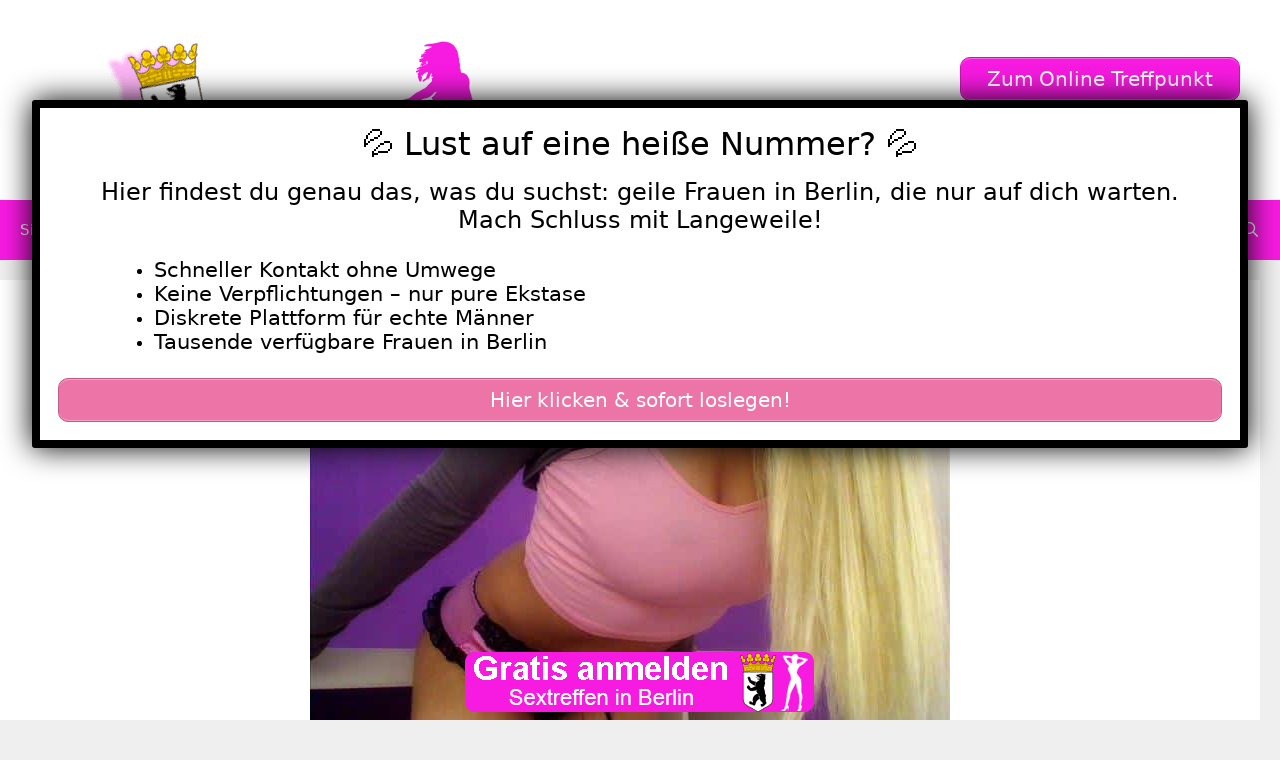

--- FILE ---
content_type: text/html; charset=UTF-8
request_url: https://www.sex-in-berlin.com/scharfe-frau-aus-berlin-zum-ficken-treffen/
body_size: 26899
content:
<!DOCTYPE html>
<html lang="de">
<head>
	<meta charset="UTF-8">
	<meta name='robots' content='index, follow, max-image-preview:large, max-snippet:-1, max-video-preview:-1' />
	<style>img:is([sizes="auto" i], [sizes^="auto," i]) { contain-intrinsic-size: 3000px 1500px }</style>
	<meta name="viewport" content="width=device-width, initial-scale=1">
	<!-- This site is optimized with the Yoast SEO plugin v25.6 - https://yoast.com/wordpress/plugins/seo/ -->
	<title>Scharfe Frau aus Berlin zum ficken treffen</title>
<style>.flying-press-lazy-bg{background-image:none!important;}</style>
<link rel='preload' href='https://www.sex-in-berlin.com/wp-content/uploads/2022/07/cropped-sex-in-berlin-header.png' as='image' imagesrcset='https://www.sex-in-berlin.com/wp-content/uploads/2022/07/cropped-sex-in-berlin-header.png 1x, https://www.sex-in-berlin.com/wp-content/uploads/2022/07/cropped-sex-in-berlin-header.png 2x' imagesizes=''/>
<link rel='preload' href='https://www.sex-in-berlin.com/wp-content/uploads/2022/07/3002-1.jpg' as='image' imagesrcset='https://www.sex-in-berlin.com/wp-content/uploads/2022/07/3002-1.jpg 640w, https://www.sex-in-berlin.com/wp-content/uploads/2022/07/3002-1-300x225.jpg 300w' imagesizes='(max-width: 640px) 100vw, 640px'/>
<link rel='preload' href='https://www.sex-in-berlin.com/wp-content/uploads/2023/12/313343-scaled-500x500.jpg' as='image' imagesrcset='' imagesizes=''/>
<link rel='preload' href='https://www.sex-in-berlin.com/wp-content/uploads/2022/07/sex-in-berlin-footer.png' as='image' imagesrcset='' imagesizes=''/>
<link rel='preload' href='https://www.sex-in-berlin.com/wp-content/themes/generatepress/assets/fonts/generatepress.woff2' as='font' type='font/woff2' fetchpriority='high' crossorigin='anonymous'>
<style id="flying-press-css">:where(.wp-block-button__link){box-shadow:none;border-radius:9999px;padding:calc(.667em + 2px) calc(1.333em + 2px);text-decoration:none}:root :where(.wp-block-button .wp-block-button__link.is-style-outline),:root :where(.wp-block-button.is-style-outline>.wp-block-button__link){border:2px solid;padding:.667em 1.333em}:root :where(.wp-block-button .wp-block-button__link.is-style-outline:not(.has-text-color)),:root :where(.wp-block-button.is-style-outline>.wp-block-button__link:not(.has-text-color)){color:currentColor}:root :where(.wp-block-button .wp-block-button__link.is-style-outline:not(.has-background)),:root :where(.wp-block-button.is-style-outline>.wp-block-button__link:not(.has-background)){background-color:initial;background-image:none}:where(.wp-block-calendar table:not(.has-background) th){background:#ddd}:where(.wp-block-columns){margin-bottom:1.75em}:where(.wp-block-columns.has-background){padding:1.25em 2.375em}:where(.wp-block-post-comments input[type=submit]){border:none}:where(.wp-block-cover-image:not(.has-text-color)),:where(.wp-block-cover:not(.has-text-color)){color:#fff}:where(.wp-block-cover-image.is-light:not(.has-text-color)),:where(.wp-block-cover.is-light:not(.has-text-color)){color:#000}:root :where(.wp-block-cover h1:not(.has-text-color)),:root :where(.wp-block-cover h2:not(.has-text-color)),:root :where(.wp-block-cover h3:not(.has-text-color)),:root :where(.wp-block-cover h4:not(.has-text-color)),:root :where(.wp-block-cover h5:not(.has-text-color)),:root :where(.wp-block-cover h6:not(.has-text-color)),:root :where(.wp-block-cover p:not(.has-text-color)){color:inherit}:where(.wp-block-file){margin-bottom:1.5em}:where(.wp-block-file__button){border-radius:2em;padding:.5em 1em;display:inline-block}:where(.wp-block-file__button):is(a):active,:where(.wp-block-file__button):is(a):focus,:where(.wp-block-file__button):is(a):hover,:where(.wp-block-file__button):is(a):visited{box-shadow:none;color:#fff;opacity:.85;text-decoration:none}:where(.wp-block-group.wp-block-group-is-layout-constrained){position:relative}:root :where(.wp-block-image.is-style-rounded img,.wp-block-image .is-style-rounded img){border-radius:9999px}@keyframes show-content-image{0%{visibility:hidden}99%{visibility:hidden}to{visibility:visible}}@keyframes turn-on-visibility{0%{opacity:0}to{opacity:1}}@keyframes turn-off-visibility{0%{opacity:1;visibility:visible}99%{opacity:0;visibility:visible}to{opacity:0;visibility:hidden}}@keyframes lightbox-zoom-in{0%{transform:translate(calc((-100vw + var(--wp--lightbox-scrollbar-width))/2 + var(--wp--lightbox-initial-left-position)),calc(-50vh + var(--wp--lightbox-initial-top-position)))scale(var(--wp--lightbox-scale))}to{transform:translate(-50%,-50%)scale(1)}}@keyframes lightbox-zoom-out{0%{visibility:visible;transform:translate(-50%,-50%)scale(1)}99%{visibility:visible}to{transform:translate(calc((-100vw + var(--wp--lightbox-scrollbar-width))/2 + var(--wp--lightbox-initial-left-position)),calc(-50vh + var(--wp--lightbox-initial-top-position)))scale(var(--wp--lightbox-scale));visibility:hidden}}:where(.wp-block-latest-comments:not([style*=line-height] .wp-block-latest-comments__comment)){line-height:1.1}:where(.wp-block-latest-comments:not([style*=line-height] .wp-block-latest-comments__comment-excerpt p)){line-height:1.8}:root :where(.wp-block-latest-posts.is-grid){padding:0}:root :where(.wp-block-latest-posts.wp-block-latest-posts__list){padding-left:0}ol,ul{box-sizing:border-box}:root :where(.wp-block-list.has-background){padding:1.25em 2.375em}:where(.wp-block-navigation.has-background .wp-block-navigation-item a:not(.wp-element-button)),:where(.wp-block-navigation.has-background .wp-block-navigation-submenu a:not(.wp-element-button)),:where(.wp-block-navigation .wp-block-navigation__submenu-container .wp-block-navigation-item a:not(.wp-element-button)),:where(.wp-block-navigation .wp-block-navigation__submenu-container .wp-block-navigation-submenu a:not(.wp-element-button)),:where(.wp-block-navigation .wp-block-navigation__submenu-container .wp-block-navigation-submenu button.wp-block-navigation-item__content),:where(.wp-block-navigation .wp-block-navigation__submenu-container .wp-block-pages-list__item button.wp-block-navigation-item__content){padding:.5em 1em}@keyframes overlay-menu__fade-in-animation{0%{opacity:0;transform:translateY(.5em)}to{opacity:1;transform:translateY(0)}}:root :where(p.has-background){padding:1.25em 2.375em}:where(p.has-text-color:not(.has-link-color)) a{color:inherit}:where(.wp-block-post-comments-form) input:not([type=submit]),:where(.wp-block-post-comments-form) textarea{border:1px solid #949494;font-family:inherit;font-size:1em}:where(.wp-block-post-comments-form) input:where(:not([type=submit]):not([type=checkbox])),:where(.wp-block-post-comments-form) textarea{padding:calc(.667em + 2px)}:where(.wp-block-post-excerpt){box-sizing:border-box;margin-bottom:var(--wp--style--block-gap);margin-top:var(--wp--style--block-gap)}:where(.wp-block-preformatted.has-background){padding:1.25em 2.375em}:where(.wp-block-search__button){border:1px solid #ccc;padding:6px 10px}:where(.wp-block-search__input){font-family:inherit;font-size:inherit;font-style:inherit;font-weight:inherit;letter-spacing:inherit;line-height:inherit;text-transform:inherit}:where(.wp-block-search__button-inside .wp-block-search__inside-wrapper){box-sizing:border-box;border:1px solid #949494;padding:4px}:where(.wp-block-search__button-inside .wp-block-search__inside-wrapper) :where(.wp-block-search__button){padding:4px 8px}:root :where(.wp-block-separator.is-style-dots){text-align:center;height:auto;line-height:1}:root :where(.wp-block-separator.is-style-dots):before{color:currentColor;content:"···";letter-spacing:2em;padding-left:2em;font-family:serif;font-size:1.5em}:root :where(.wp-block-site-logo.is-style-rounded){border-radius:9999px}:root :where(.wp-block-social-links .wp-social-link a){padding:.25em}:root :where(.wp-block-social-links.is-style-logos-only .wp-social-link a){padding:0}:root :where(.wp-block-social-links.is-style-pill-shape .wp-social-link a){padding-left:.666667em;padding-right:.666667em}:root :where(.wp-block-tag-cloud.is-style-outline){flex-wrap:wrap;gap:1ch;display:flex}:root :where(.wp-block-tag-cloud.is-style-outline a){border:1px solid;margin-right:0;padding:1ch 2ch;font-size:unset!important;text-decoration:none!important}:root :where(.wp-block-table-of-contents){box-sizing:border-box}:where(.wp-block-term-description){box-sizing:border-box;margin-bottom:var(--wp--style--block-gap);margin-top:var(--wp--style--block-gap)}:where(pre.wp-block-verse){font-family:inherit}.editor-styles-wrapper,.entry-content{counter-reset:footnotes 0}:root{--wp--preset--font-size--normal:16px;--wp--preset--font-size--huge:42px}.screen-reader-text{clip-path:inset(50%);border:0;width:1px;height:1px;margin:-1px;padding:0;position:absolute;overflow:hidden;overflow-wrap:normal!important}.screen-reader-text:focus{clip-path:none;color:#444;z-index:100000;background-color:#ddd;width:auto;height:auto;padding:15px 23px 14px;font-size:1em;line-height:normal;text-decoration:none;display:block;top:5px;left:5px}html :where(.has-border-color){border-style:solid}html :where([style*=border-top-color]){border-top-style:solid}html :where([style*=border-right-color]){border-right-style:solid}html :where([style*=border-bottom-color]){border-bottom-style:solid}html :where([style*=border-left-color]){border-left-style:solid}html :where([style*=border-width]){border-style:solid}html :where([style*=border-top-width]){border-top-style:solid}html :where([style*=border-right-width]){border-right-style:solid}html :where([style*=border-bottom-width]){border-bottom-style:solid}html :where([style*=border-left-width]){border-left-style:solid}html :where(img[class*=wp-image-]){max-width:100%;height:auto}:where(figure){margin:0 0 1em}html :where(.is-position-sticky){--wp-admin--admin-bar--position-offset:var(--wp-admin--admin-bar--height,0px)}@media screen and (width<=600px){html :where(.is-position-sticky){--wp-admin--admin-bar--position-offset:0px}}body .wp-show-posts a{box-shadow:0 0 #fff0}.wp-show-posts-entry-title a{text-decoration:none}.wp-show-posts-image{margin-bottom:1em}.wp-show-posts-image.wpsp-image-center{text-align:center;display:block}.wp-show-posts-image img{vertical-align:bottom;height:auto;margin:0!important}.wp-show-posts-entry-header{margin:0 0 1em;padding:0}.wp-show-posts .wp-show-posts-entry-title{margin:0}.wp-show-posts-entry-content,.wp-show-posts-entry-summary{margin-bottom:1em}.wp-show-posts-columns:not(.wp-show-posts-masonry){flex-wrap:wrap;display:flex}.wp-show-posts-columns .wp-show-posts-single:not(.wp-show-posts-masonry-block){flex-direction:row;display:flex}.wp-show-posts-columns .wp-show-posts-single:not(.wp-show-posts-masonry-block) .wp-show-posts-image img{object-fit:scale-down;flex:none}.wpsp-clear{clear:both;visibility:hidden;width:0;height:0;display:block;overflow:hidden}.wp-show-posts:not(.wp-show-posts-columns) .wp-show-posts-single:not(:last-child){margin-bottom:2em}.wp-show-posts-columns .wp-show-posts-inner{flex:1}.wp-show-posts-inner:after{clear:both;content:"";visibility:hidden;width:0;height:0;display:table;overflow:hidden}.wp-show-posts-single.post{margin-bottom:0}@media (width>=768px){.wpsp-col-1,.wpsp-col-10,.wpsp-col-11,.wpsp-col-12,.wpsp-col-2,.wpsp-col-20,.wpsp-col-3,.wpsp-col-4,.wpsp-col-5,.wpsp-col-6,.wpsp-col-7,.wpsp-col-8,.wpsp-col-9{float:left}.wpsp-col-4{width:33.333%}}@media (width<=767px){.wp-show-posts-columns,.wp-show-posts-inner{margin-left:0!important;margin-right:0!important}.wp-show-posts-columns .wp-show-posts-single{width:100%;display:block}}.wp-show-posts-inner :last-child{margin-bottom:0}.screen-reader-text{clip:rect(1px,1px,1px,1px);position:absolute!important}.screen-reader-text:active,.screen-reader-text:focus,.screen-reader-text:hover{color:#21759b;z-index:100000;background-color:#f1f1f1;border-radius:3px;width:auto;height:auto;padding:15px 23px 14px;font-size:14px;font-weight:700;line-height:normal;text-decoration:none;display:block;top:5px;left:5px;box-shadow:0 0 2px 2px #0009;clip:auto!important}.wpsp-clearfix:after,.clearfix:after,.clearfix:before,.grid-100:after,.grid-100:before,.grid-15:after,.grid-15:before,.grid-20:after,.grid-20:before,.grid-25:after,.grid-25:before,.grid-30:after,.grid-30:before,.grid-33:after,.grid-33:before,.grid-35:after,.grid-35:before,.grid-40:after,.grid-40:before,.grid-45:after,.grid-45:before,.grid-50:after,.grid-50:before,.grid-55:after,.grid-55:before,.grid-60:after,.grid-60:before,.grid-65:after,.grid-65:before,.grid-66:after,.grid-66:before,.grid-70:after,.grid-70:before,.grid-75:after,.grid-75:before,.grid-80:after,.grid-80:before,.grid-85:after,.grid-85:before,.grid-container:after,.grid-container:before,[class*=mobile-grid-]:after,[class*=mobile-grid-]:before,[class*=tablet-grid-]:after,[class*=tablet-grid-]:before{content:".";visibility:hidden;width:0;height:0;font-size:0;line-height:0;display:block;overflow:hidden}.clearfix:after,.grid-100:after,.grid-15:after,.grid-20:after,.grid-25:after,.grid-30:after,.grid-33:after,.grid-35:after,.grid-40:after,.grid-45:after,.grid-50:after,.grid-55:after,.grid-60:after,.grid-65:after,.grid-66:after,.grid-70:after,.grid-75:after,.grid-80:after,.grid-85:after,.grid-90:after,.grid-95:after,.grid-container:after,[class*=mobile-grid-]:after,[class*=tablet-grid-]:after{clear:both}.grid-container{max-width:1200px;margin-left:auto;margin-right:auto;padding-left:10px;padding-right:10px}.grid-100,.grid-15,.grid-20,.grid-25,.grid-30,.grid-33,.grid-35,.grid-40,.grid-45,.grid-50,.grid-55,.grid-60,.grid-65,.grid-66,.grid-70,.grid-75,.grid-80,.grid-85,.grid-90,.grid-95,[class*=mobile-grid-],[class*=tablet-grid-]{box-sizing:border-box;padding-left:10px;padding-right:10px}.grid-parent{padding-left:0;padding-right:0}@media (width<=767px){.mobile-grid-100{clear:both;width:100%}}@media (width>=768px) and (width<=1024px){[class*=tablet-pull-],[class*=tablet-push-]{position:relative}.tablet-grid-25{float:left;width:25%}.tablet-grid-75{float:left;width:75%}}@media (width>=1025px){.grid-25{float:left;width:25%}.grid-75{float:left;width:75%}}a,abbr,acronym,address,applet,big,blockquote,body,caption,cite,code,dd,del,dfn,div,dl,dt,em,fieldset,font,form,h1,h2,h3,h4,h5,h6,html,iframe,ins,kbd,label,legend,li,object,ol,p,pre,q,s,samp,small,span,strike,strong,sub,sup,table,tbody,td,tfoot,th,thead,tr,tt,ul,var{border:0;margin:0;padding:0}html{text-size-adjust:100%;font-family:sans-serif}article,aside,details,figcaption,figure,footer,header,main,nav,section{display:block}ol,ul{list-style:none}a{background-color:#fff0}a img{border:0}body,button,input,select,textarea{text-transform:none;font-family:-apple-system,system-ui,BlinkMacSystemFont,Segoe UI,Helvetica,Arial,sans-serif,Apple Color Emoji,Segoe UI Emoji,Segoe UI Symbol;font-size:17px;font-weight:400;line-height:1.5}p{margin-bottom:1.5em}h1,h2,h3,h4,h5,h6{font-family:inherit;font-size:100%;font-style:inherit;font-weight:inherit}h1{text-transform:none;margin-bottom:20px;font-size:42px;font-weight:400;line-height:1.2em}h2{text-transform:none;margin-bottom:20px;font-size:35px;font-weight:400;line-height:1.2em}h3{text-transform:none;margin-bottom:20px;font-size:29px;font-weight:400;line-height:1.2em}ol,ul{margin:0 0 1.5em 3em}ul{list-style:outside}li>ol,li>ul{margin-bottom:0;margin-left:1.5em}b,strong{font-weight:700}img{max-width:100%;height:auto}button,input,select,textarea{vertical-align:baseline;margin:0;font-size:100%}button,html input[type=button],input[type=reset],input[type=submit]{cursor:pointer;appearance:button;color:#fff;background:#55555e;border:1px solid #fff0;padding:10px 20px}input[type=checkbox],input[type=radio]{box-sizing:border-box;padding:0}input[type=search]{appearance:textfield;box-sizing:content-box}input[type=search]::-webkit-search-decoration{appearance:none}input[type=email],input[type=number],input[type=password],input[type=search],input[type=tel],input[type=text],input[type=url],select,textarea{color:#666;box-sizing:border-box;background:#fafafa;border:1px solid #ccc;border-radius:0;max-width:100%;padding:10px 15px}input[type=file]{box-sizing:border-box;max-width:100%}a,button,input{transition:color .1s ease-in-out,background-color .1s ease-in-out}a{text-decoration:none}.size-auto,.size-full,.size-large,.size-medium,.size-thumbnail{max-width:100%;height:auto}.screen-reader-text{clip:rect(1px,1px,1px,1px);clip-path:inset(50%);border:0;width:1px;height:1px;margin:-1px;padding:0;overflow:hidden;overflow-wrap:normal!important;position:absolute!important}.screen-reader-text:focus{clip-path:none;color:#21759b;z-index:100000;background-color:#f1f1f1;border-radius:3px;width:auto;height:auto;padding:15px 23px 14px;font-size:.875rem;font-weight:700;line-height:normal;text-decoration:none;display:block;top:5px;left:5px;box-shadow:0 0 2px 2px #0009;clip:auto!important}#primary[tabindex="-1"]:focus{outline:0}.clear:after,.comment-content:after,.entry-content:after,.inside-footer-widgets:not(.grid-container):after,.inside-header:not(.grid-container):after,.inside-navigation:not(.grid-container):after,.inside-top-bar:not(.grid-container):after,.page-header-content-container:after,.paging-navigation:after,.site-content:after,.site-footer:after,.site-header:after,.site-info:after{content:"";clear:both;display:table}.main-navigation{z-index:100;clear:both;padding:0;display:block}.main-navigation a{text-transform:none;font-size:15px;font-weight:400;text-decoration:none;display:block}.main-navigation ul{margin:0;padding-left:0;list-style:none}.main-navigation .main-nav ul li a{padding-left:20px;padding-right:20px;line-height:60px}.inside-navigation{position:relative}.main-navigation li{float:left;position:relative}.main-navigation li.search-item{float:right}.main-navigation .mobile-bar-items a{padding-left:20px;padding-right:20px;line-height:60px}.main-navigation ul ul{float:left;opacity:0;z-index:99999;text-align:left;pointer-events:none;width:200px;height:0;transition:opacity 80ms linear;display:block;position:absolute;top:auto;left:-99999px;overflow:hidden;box-shadow:1px 1px #0000001a}.main-navigation ul ul a{display:block}.main-navigation ul ul li{width:100%}.main-navigation .main-nav ul ul li a{padding:10px 20px;font-size:14px;line-height:normal}.main-navigation .main-nav ul li.menu-item-has-children>a{padding-right:0;position:relative}.main-navigation:not(.toggled) ul li.sfHover>ul,.main-navigation:not(.toggled) ul li:hover>ul{opacity:1;pointer-events:auto;height:auto;transition-delay:.15s;left:auto;overflow:visible}.main-navigation:not(.toggled) ul ul li.sfHover>ul,.main-navigation:not(.toggled) ul ul li:hover>ul{top:0;left:100%}.menu-item-has-children .dropdown-menu-toggle{clear:both;height:100%;padding-left:10px;padding-right:20px;display:inline-block}.menu-item-has-children ul .dropdown-menu-toggle{margin-top:-10px;padding-top:10px;padding-bottom:10px}.sidebar .menu-item-has-children .dropdown-menu-toggle,nav ul ul .menu-item-has-children .dropdown-menu-toggle{float:right}.widget-area .main-navigation li{float:none;width:100%;margin:0;padding:0;display:block}.sidebar .main-navigation.sub-menu-right ul li.sfHover ul,.sidebar .main-navigation.sub-menu-right ul li:hover ul{top:0;left:100%}.site-main .comment-navigation,.site-main .post-navigation,.site-main .posts-navigation{margin:0 0 2em;overflow:hidden}.site-main .post-navigation{margin-bottom:0}.site-header{position:relative}.inside-header{padding:20px 40px}.site-logo{max-width:100%;display:inline-block}.site-header .header-image{vertical-align:middle}.header-widget{float:right;max-width:50%;overflow:hidden}.header-widget .widget{margin-bottom:0;padding:0 0 20px}.header-widget .widget:last-child{padding-bottom:0}.header-widget .widget-title{margin-bottom:15px}.sticky{display:block}.byline,.entry-header .cat-links,.entry-header .comments-link,.entry-header .tags-links,.group-blog .byline,.single .byline{display:inline}.entry-content:not(:first-child),.entry-summary:not(:first-child),.page-content:not(:first-child){margin-top:2em}.entry-header,.site-content{overflow-wrap:break-word}.entry-title{margin-bottom:0}.entry-meta{margin-top:.5em;font-size:85%;line-height:1.5}footer.entry-meta{margin-top:2em}.cat-links,.comments-link,.tags-links{display:block}.entry-content>p:last-child,.entry-summary>p:last-child,.page-content>p:last-child,.read-more-container,.taxonomy-description p:last-child{margin-bottom:0}.widget-area .widget{padding:40px}.footer-widgets .widget :last-child,.sidebar .widget :last-child{margin-bottom:0}.widget-title{text-transform:none;margin-bottom:30px;font-size:20px;font-weight:400;line-height:1.5}.widget ol,.widget ul{margin:0}.widget .search-field{width:100%}.widget{box-sizing:border-box;margin:0 0 30px}.separate-containers .widget:last-child,.widget:last-child{margin-bottom:0}.footer-widgets .widget,.sidebar .widget{font-size:17px}.widget ul li{padding-bottom:5px;list-style-type:none;position:relative}.widget ul li.menu-item-has-children,.widget ul li.page_item_has_children{padding-bottom:0}.sidebar .grid-container{width:100%;max-width:100%}.post{margin:0 0 2em}.separate-containers .comments-area,.separate-containers .inside-article,.separate-containers .page-header,.separate-containers .paging-navigation{padding:40px}.separate-containers .page-header,.separate-containers .site-main>*,.separate-containers .widget{margin-bottom:20px}.separate-containers .site-main{margin:20px}.separate-containers.both-right .site-main,.separate-containers.right-sidebar .site-main{margin-left:0}.separate-containers .inside-left-sidebar,.separate-containers .inside-right-sidebar{margin-top:20px;margin-bottom:20px}.widget-area .main-navigation{margin-bottom:20px}.one-container .site-main>:last-child,.separate-containers .site-main>:last-child{margin-bottom:0}.site-info{text-align:center;padding:20px 40px;font-size:15px}.page-header-image,.page-header-image-single{line-height:0}.one-container .inside-article>[class*=page-header-],.separate-containers .inside-article>[class*=page-header-]{margin-top:0;margin-bottom:2em}.separate-containers .page-header-contained,.separate-containers .page-header-content,.separate-containers .page-header-content-single,.separate-containers .page-header-image,.separate-containers .page-header-image-single{margin-top:20px}.container.grid-container{width:auto}.menu-toggle,.mobile-bar-items,.sidebar-nav-mobile{display:none}.menu-toggle{text-transform:none;cursor:pointer;margin:0;padding:0 20px;font-size:15px;font-weight:400;line-height:60px}button.menu-toggle{text-align:center;background-color:#fff0;border:0;width:100%}button.menu-toggle:active,button.menu-toggle:focus,button.menu-toggle:hover{background-color:#fff0}.menu-toggle .mobile-menu{padding-left:3px}.menu-toggle .mobile-menu:empty{display:none}.nav-search-enabled .main-navigation .menu-toggle{text-align:left}.mobile-bar-items{z-index:21;list-style-type:none;display:none;position:absolute;top:0;right:0}.mobile-bar-items a{display:inline-block}@media (width<=768px){a,body,button,input,select,textarea{transition:all ease-in-out}.inside-header>:not(:last-child):not(.main-navigation){margin-bottom:20px}.header-aligned-right .site-header,.site-header{text-align:center}.header-widget{float:none;text-align:center;max-width:100%}.content-area,.inside-footer-widgets>div,.sidebar{float:none;width:100%;left:0;right:0}.site-main{margin-left:0!important;margin-right:0!important}body:not(.no-sidebar) .site-main{margin-bottom:0!important}.entry-meta{font-size:inherit}.entry-meta a{line-height:1.8em}.site-info{text-align:center}.copyright-bar{float:none!important;text-align:center!important}}@font-face{font-display:swap;font-family:GeneratePress;src:url(https://www.sex-in-berlin.com/wp-content/themes/generatepress/assets/fonts/generatepress.woff2)format("woff2"),url(https://www.sex-in-berlin.com/wp-content/themes/generatepress/assets/fonts/generatepress.woff)format("woff"),url(https://www.sex-in-berlin.com/wp-content/themes/generatepress/assets/fonts/generatepress.ttf)format("truetype");font-weight:400;font-style:normal}.cat-links:before,.comments-link:before,.dropdown-menu-toggle:before,.generate-back-to-top:before,.menu-toggle:before,.nav-next .next:before,.nav-previous .prev:before,.search-form .search-submit:before,.search-item a:before,.tags-links:before{-webkit-font-smoothing:antialiased;font-variant:normal;text-rendering:auto;font-style:normal;line-height:1}.cat-links:before,.comments-link:before,.nav-next .next:before,.nav-previous .prev:before,.tags-links:before{opacity:.7}.menu-toggle:before{content:"";text-align:center;width:1.28571em;font-family:GeneratePress;display:inline-block}.search-item a:before{content:"";text-align:center;width:1.28571em;font-family:GeneratePress;display:inline-block}.widget .search-form button:before{content:"";font-family:GeneratePress}.dropdown-menu-toggle:before{content:"";text-align:left;width:.8em;font-family:GeneratePress;display:inline-block}nav:not(.toggled) ul ul .dropdown-menu-toggle:before{text-align:right}.dropdown-hover nav:not(.toggled) ul ul .dropdown-menu-toggle:before{content:""}.entry-header .cat-links:before,.entry-header .comments-link:before,.entry-header .tags-links:before{display:none}.cat-links:before,.comments-link:before,.nav-next .next:before,.nav-previous .prev:before,.tags-links:before{text-decoration:inherit;text-align:center;width:13px;margin-right:.6em;font-family:GeneratePress;display:inline-block;position:relative}.cat-links:before{content:""}.tags-links:before{content:""}.nav-previous .prev:before{content:""}.nav-next .next:before{content:""}.dropdown-hover .inside-right-sidebar .dropdown-menu-toggle:before,.dropdown-hover.both-right .inside-left-sidebar .dropdown-menu-toggle:before{content:""}@keyframes rotate-forever{0%{transform:rotate(0)}to{transform:rotate(360deg)}}@keyframes spinner-loader{0%{transform:rotate(0)}to{transform:rotate(360deg)}}.pum-container,.pum-content,.pum-content+.pum-close,.pum-content+.pum-close:active,.pum-content+.pum-close:focus,.pum-content+.pum-close:hover,.pum-overlay,.pum-title{clear:none;cursor:default;float:none;letter-spacing:normal;text-align:left;text-indent:0;text-transform:none;visibility:visible;white-space:normal;z-index:auto;background:0 0;border:none;width:auto;min-width:0;max-width:none;height:auto;min-height:0;max-height:none;font-family:inherit;font-size:medium;font-style:normal;font-weight:400;line-height:normal;text-decoration:none;position:static;inset:auto;overflow:visible}.pum-container .pum-content+.pum-close>span,.pum-content,.pum-title{z-index:1;position:relative}.pum-overlay,html.pum-open.pum-open-overlay-disabled.pum-open-fixed .pum-container,html.pum-open.pum-open-overlay.pum-open-fixed .pum-container{position:fixed}.pum-overlay{z-index:1999999999;width:100%;height:100%;overflow:initial;transition:all .15s ease-in-out;display:none;inset:0}.pum-overlay,.pum-overlay *,.pum-overlay :after,.pum-overlay :before,.pum-overlay:after,.pum-overlay:before{box-sizing:border-box}.pum-container{z-index:1999999999;margin-bottom:3em;position:absolute;top:100px}.pum-container.pum-responsive{width:95%;height:auto;margin-left:-47.5%;left:50%;overflow:visible}.pum-container.pum-responsive img{max-width:100%;height:auto}@media only screen and (width>=1024px){.pum-container.pum-responsive.pum-responsive-medium{width:60%;margin-left:-30%}}.pum-container .pum-title{margin-bottom:.5em}.pum-container .pum-content>:last-child,.pum-form__message:last-child{margin-bottom:0}.pum-container .pum-content:focus{outline:0}.pum-container .pum-content>:first-child{margin-top:0}.pum-container .pum-content+.pum-close{text-align:center;cursor:pointer;z-index:2;background-color:#fff0;min-width:1em;line-height:1;text-decoration:none;position:absolute}.popmake-close,.pum-overlay.pum-click-to-close{cursor:pointer}.pum-theme-4854,.pum-theme-lightbox{background-color:#000000b3}.pum-theme-4854 .pum-container,.pum-theme-lightbox .pum-container{background-color:#fff;border:8px solid #000;border-radius:3px;padding:18px;box-shadow:0 0 30px #020202}.pum-theme-4854 .pum-title,.pum-theme-lightbox .pum-title{color:#000;text-align:center;text-shadow:0 0 #0202023b;font-family:inherit;font-size:32px;font-weight:100;line-height:36px}.pum-theme-4854 .pum-content,.pum-theme-lightbox .pum-content{color:#000;font-family:inherit;font-weight:100}.pum-theme-4854 .pum-content+.pum-close,.pum-theme-lightbox .pum-content+.pum-close{color:#fff;text-shadow:0 0 #0000003b;background-color:#000;border:2px solid #fff;border-radius:26px;width:26px;height:26px;padding:0;font-family:Arial;font-size:24px;font-weight:100;line-height:24px;position:absolute;inset:-13px -13px auto auto;box-shadow:0 0 15px 1px #020202bf}#pum-4867{z-index:1999999999}.post-image-above-header .inside-article .featured-image,.post-image-above-header .inside-article .post-image{margin-top:0;margin-bottom:2em}.post-image-aligned-center .featured-image,.post-image-aligned-center .post-image{text-align:center}@media (width<=768px){body:not(.post-image-aligned-center) .featured-image,body:not(.post-image-aligned-center) .inside-article .featured-image,body:not(.post-image-aligned-center) .inside-article .post-image{float:none;text-align:center;margin-left:0;margin-right:0}}@keyframes spin{0%{transform:rotate(0)}to{transform:rotate(360deg)}}.su-u-clearfix:after{content:"";clear:both;display:table}.su-u-trim>:first-child{margin-top:0}.su-u-trim>:last-child{margin-bottom:0}.su-button{text-align:center;transition:all .2s;box-sizing:content-box!important;text-decoration:none!important;display:inline-block!important}.su-button-wide{margin:1em 0;display:block!important}.su-button-center{text-align:center}.su-button span{transition:all .2s;box-sizing:content-box!important;text-decoration:none!important;display:block!important}.su-button img{vertical-align:middle!important;box-shadow:none!important;border:none!important;margin:-.2em .4em 0 -.3em!important}@media screen and (width<=768px){.su-button span{padding-top:.25em!important;padding-bottom:.25em!important;line-height:1.2!important}}.su-button-style-default{border-style:solid;border-width:1px}.su-button-style-default:hover{opacity:.7}.su-button-style-default span{border-top-style:solid;border-top-width:1px;border-bottom-style:solid;border-bottom-width:1px}.su-row{margin-bottom:1.5em}.su-row:after{clear:both;content:"";display:table}.su-row .su-column{float:left;box-sizing:border-box;margin:0 0 0 4%;display:block}.su-row .su-column:first-child{margin-left:0}.su-row .su-column-size-1-3{width:30.66%}.su-row .su-column embed,.su-row .su-column iframe,.su-row .su-column img,.su-row .su-column object{max-width:100%}@media only screen and (width<=767px){.su-row .su-column{float:none;width:100%;margin:0}.su-row .su-column+.su-column{margin:1.5rem 0 0}}.su-divider{clear:both;text-align:right;border:none;line-height:1}.su-divider a{outline:0;padding-bottom:5px;font-size:.8em;text-decoration:none;display:inline-block}.su-divider-style-default{border-bottom-style:solid}</style>
	<meta name="description" content="Diese scharfe Frau aus Berlin sucht noch heute ein spontanes Sextreffen und diskrete Bumskontakte. Gefällt sie Dir?" />
	<link rel="canonical" href="https://www.sex-in-berlin.com/scharfe-frau-aus-berlin-zum-ficken-treffen/" />
	<meta property="og:locale" content="de_DE" />
	<meta property="og:type" content="article" />
	<meta property="og:title" content="Scharfe Frau aus Berlin zum ficken treffen" />
	<meta property="og:description" content="Diese scharfe Frau aus Berlin sucht noch heute ein spontanes Sextreffen und diskrete Bumskontakte. Gefällt sie Dir?" />
	<meta property="og:url" content="https://www.sex-in-berlin.com/scharfe-frau-aus-berlin-zum-ficken-treffen/" />
	<meta property="og:site_name" content="Sex in Berlin" />
	<meta property="article:published_time" content="2023-04-22T08:14:00+00:00" />
	<meta property="article:modified_time" content="2023-04-23T10:00:24+00:00" />
	<meta property="og:image" content="https://www.sex-in-berlin.com/wp-content/uploads/2022/07/3002-1.jpg" />
	<meta property="og:image:width" content="640" />
	<meta property="og:image:height" content="479" />
	<meta property="og:image:type" content="image/jpeg" />
	<meta name="author" content="berlin" />
	<meta name="twitter:card" content="summary_large_image" />
	<meta name="twitter:label1" content="Verfasst von" />
	<meta name="twitter:data1" content="berlin" />
	<meta name="twitter:label2" content="Geschätzte Lesezeit" />
	<meta name="twitter:data2" content="2 Minuten" />
	<script type="application/ld+json" class="yoast-schema-graph">{"@context":"https://schema.org","@graph":[{"@type":"Article","@id":"https://www.sex-in-berlin.com/scharfe-frau-aus-berlin-zum-ficken-treffen/#article","isPartOf":{"@id":"https://www.sex-in-berlin.com/scharfe-frau-aus-berlin-zum-ficken-treffen/"},"author":{"name":"berlin","@id":"https://www.sex-in-berlin.com/#/schema/person/e5429670fb70846f6de745a9d40c1ab1"},"headline":"Scharfe Frau aus Berlin zum ficken treffen","datePublished":"2023-04-22T08:14:00+00:00","dateModified":"2023-04-23T10:00:24+00:00","mainEntityOfPage":{"@id":"https://www.sex-in-berlin.com/scharfe-frau-aus-berlin-zum-ficken-treffen/"},"wordCount":395,"publisher":{"@id":"https://www.sex-in-berlin.com/#organization"},"image":{"@id":"https://www.sex-in-berlin.com/scharfe-frau-aus-berlin-zum-ficken-treffen/#primaryimage"},"thumbnailUrl":"https://www.sex-in-berlin.com/wp-content/uploads/2022/07/3002-1.jpg","keywords":["echte sextreffen","fetisch date in berlin","fetisch sex","fetisch sex kontakte in der nähe","junge frauen wollen ficken","partnersuche sie sucht ihn in berlin","sex in berlin","sex treff kostenlos","singles berlin","willige junge frauen aus berlin"],"articleSection":["30 - 39","Blonde Haare","Fetisch Frauen","Friedrichshain-Kreuzberg","Junge Frauen","Schlanke Frauen","Sie sucht Ihn"],"inLanguage":"de"},{"@type":"WebPage","@id":"https://www.sex-in-berlin.com/scharfe-frau-aus-berlin-zum-ficken-treffen/","url":"https://www.sex-in-berlin.com/scharfe-frau-aus-berlin-zum-ficken-treffen/","name":"Scharfe Frau aus Berlin zum ficken treffen","isPartOf":{"@id":"https://www.sex-in-berlin.com/#website"},"primaryImageOfPage":{"@id":"https://www.sex-in-berlin.com/scharfe-frau-aus-berlin-zum-ficken-treffen/#primaryimage"},"image":{"@id":"https://www.sex-in-berlin.com/scharfe-frau-aus-berlin-zum-ficken-treffen/#primaryimage"},"thumbnailUrl":"https://www.sex-in-berlin.com/wp-content/uploads/2022/07/3002-1.jpg","datePublished":"2023-04-22T08:14:00+00:00","dateModified":"2023-04-23T10:00:24+00:00","description":"Diese scharfe Frau aus Berlin sucht noch heute ein spontanes Sextreffen und diskrete Bumskontakte. Gefällt sie Dir?","breadcrumb":{"@id":"https://www.sex-in-berlin.com/scharfe-frau-aus-berlin-zum-ficken-treffen/#breadcrumb"},"inLanguage":"de","potentialAction":[{"@type":"ReadAction","target":["https://www.sex-in-berlin.com/scharfe-frau-aus-berlin-zum-ficken-treffen/"]}]},{"@type":"ImageObject","inLanguage":"de","@id":"https://www.sex-in-berlin.com/scharfe-frau-aus-berlin-zum-ficken-treffen/#primaryimage","url":"https://www.sex-in-berlin.com/wp-content/uploads/2022/07/3002-1.jpg","contentUrl":"https://www.sex-in-berlin.com/wp-content/uploads/2022/07/3002-1.jpg","width":640,"height":479,"caption":"Scharfe Frau aus Berlin zum ficken treffen"},{"@type":"BreadcrumbList","@id":"https://www.sex-in-berlin.com/scharfe-frau-aus-berlin-zum-ficken-treffen/#breadcrumb","itemListElement":[{"@type":"ListItem","position":1,"name":"Startseite","item":"https://www.sex-in-berlin.com/"},{"@type":"ListItem","position":2,"name":"Scharfe Frau aus Berlin zum ficken treffen"}]},{"@type":"WebSite","@id":"https://www.sex-in-berlin.com/#website","url":"https://www.sex-in-berlin.com/","name":"Sex in Berlin","description":"Frauen suchen Sex in Berlin","publisher":{"@id":"https://www.sex-in-berlin.com/#organization"},"potentialAction":[{"@type":"SearchAction","target":{"@type":"EntryPoint","urlTemplate":"https://www.sex-in-berlin.com/?s={search_term_string}"},"query-input":{"@type":"PropertyValueSpecification","valueRequired":true,"valueName":"search_term_string"}}],"inLanguage":"de"},{"@type":"Organization","@id":"https://www.sex-in-berlin.com/#organization","name":"Sex in Berlin","url":"https://www.sex-in-berlin.com/","logo":{"@type":"ImageObject","inLanguage":"de","@id":"https://www.sex-in-berlin.com/#/schema/logo/image/","url":"https://www.sex-in-berlin.com/wp-content/uploads/2022/07/cropped-sex-in-berlin-header.png","contentUrl":"https://www.sex-in-berlin.com/wp-content/uploads/2022/07/cropped-sex-in-berlin-header.png","width":460,"height":120,"caption":"Sex in Berlin"},"image":{"@id":"https://www.sex-in-berlin.com/#/schema/logo/image/"}},{"@type":"Person","@id":"https://www.sex-in-berlin.com/#/schema/person/e5429670fb70846f6de745a9d40c1ab1","name":"berlin","image":{"@type":"ImageObject","inLanguage":"de","@id":"https://www.sex-in-berlin.com/#/schema/person/image/","url":"https://secure.gravatar.com/avatar/082f2febde8eaaa66681f0e636503737fc19b163fd907672e8c6b4b0c73caf6c?s=96&d=mm&r=g","contentUrl":"https://secure.gravatar.com/avatar/082f2febde8eaaa66681f0e636503737fc19b163fd907672e8c6b4b0c73caf6c?s=96&d=mm&r=g","caption":"berlin"},"sameAs":["https://www.sex-in-berlin.com"],"url":"https://www.sex-in-berlin.com/author/berlin/"}]}</script>
	<!-- / Yoast SEO plugin. -->


<link rel="alternate" type="application/rss+xml" title="Sex in Berlin &raquo; Feed" href="https://www.sex-in-berlin.com/feed/" />
<script defer src="data:text/javascript,window._wpemojiSettings%20%3D%20%7B%22baseUrl%22%3A%22https%3A%5C%2F%5C%2Fs.w.org%5C%2Fimages%5C%2Fcore%5C%2Femoji%5C%2F16.0.1%5C%2F72x72%5C%2F%22%2C%22ext%22%3A%22.png%22%2C%22svgUrl%22%3A%22https%3A%5C%2F%5C%2Fs.w.org%5C%2Fimages%5C%2Fcore%5C%2Femoji%5C%2F16.0.1%5C%2Fsvg%5C%2F%22%2C%22svgExt%22%3A%22.svg%22%2C%22source%22%3A%7B%22concatemoji%22%3A%22https%3A%5C%2F%5C%2Fwww.sex-in-berlin.com%5C%2Fwp-includes%5C%2Fjs%5C%2Fwp-emoji-release.min.js%3Fver%3D6.8.2%22%7D%7D%3B%0A%2F%2A%21%20This%20file%20is%20auto-generated%20%2A%2F%0A%21function%28s%2Cn%29%7Bvar%20o%2Ci%2Ce%3Bfunction%20c%28e%29%7Btry%7Bvar%20t%3D%7BsupportTests%3Ae%2Ctimestamp%3A%28new%20Date%29.valueOf%28%29%7D%3BsessionStorage.setItem%28o%2CJSON.stringify%28t%29%29%7Dcatch%28e%29%7B%7D%7Dfunction%20p%28e%2Ct%2Cn%29%7Be.clearRect%280%2C0%2Ce.canvas.width%2Ce.canvas.height%29%2Ce.fillText%28t%2C0%2C0%29%3Bvar%20t%3Dnew%20Uint32Array%28e.getImageData%280%2C0%2Ce.canvas.width%2Ce.canvas.height%29.data%29%2Ca%3D%28e.clearRect%280%2C0%2Ce.canvas.width%2Ce.canvas.height%29%2Ce.fillText%28n%2C0%2C0%29%2Cnew%20Uint32Array%28e.getImageData%280%2C0%2Ce.canvas.width%2Ce.canvas.height%29.data%29%29%3Breturn%20t.every%28function%28e%2Ct%29%7Breturn%20e%3D%3D%3Da%5Bt%5D%7D%29%7Dfunction%20u%28e%2Ct%29%7Be.clearRect%280%2C0%2Ce.canvas.width%2Ce.canvas.height%29%2Ce.fillText%28t%2C0%2C0%29%3Bfor%28var%20n%3De.getImageData%2816%2C16%2C1%2C1%29%2Ca%3D0%3Ba%3Cn.data.length%3Ba%2B%2B%29if%280%21%3D%3Dn.data%5Ba%5D%29return%211%3Breturn%210%7Dfunction%20f%28e%2Ct%2Cn%2Ca%29%7Bswitch%28t%29%7Bcase%22flag%22%3Areturn%20n%28e%2C%22%5Cud83c%5Cudff3%5Cufe0f%5Cu200d%5Cu26a7%5Cufe0f%22%2C%22%5Cud83c%5Cudff3%5Cufe0f%5Cu200b%5Cu26a7%5Cufe0f%22%29%3F%211%3A%21n%28e%2C%22%5Cud83c%5Cudde8%5Cud83c%5Cuddf6%22%2C%22%5Cud83c%5Cudde8%5Cu200b%5Cud83c%5Cuddf6%22%29%26%26%21n%28e%2C%22%5Cud83c%5Cudff4%5Cudb40%5Cudc67%5Cudb40%5Cudc62%5Cudb40%5Cudc65%5Cudb40%5Cudc6e%5Cudb40%5Cudc67%5Cudb40%5Cudc7f%22%2C%22%5Cud83c%5Cudff4%5Cu200b%5Cudb40%5Cudc67%5Cu200b%5Cudb40%5Cudc62%5Cu200b%5Cudb40%5Cudc65%5Cu200b%5Cudb40%5Cudc6e%5Cu200b%5Cudb40%5Cudc67%5Cu200b%5Cudb40%5Cudc7f%22%29%3Bcase%22emoji%22%3Areturn%21a%28e%2C%22%5Cud83e%5Cudedf%22%29%7Dreturn%211%7Dfunction%20g%28e%2Ct%2Cn%2Ca%29%7Bvar%20r%3D%22undefined%22%21%3Dtypeof%20WorkerGlobalScope%26%26self%20instanceof%20WorkerGlobalScope%3Fnew%20OffscreenCanvas%28300%2C150%29%3As.createElement%28%22canvas%22%29%2Co%3Dr.getContext%28%222d%22%2C%7BwillReadFrequently%3A%210%7D%29%2Ci%3D%28o.textBaseline%3D%22top%22%2Co.font%3D%22600%2032px%20Arial%22%2C%7B%7D%29%3Breturn%20e.forEach%28function%28e%29%7Bi%5Be%5D%3Dt%28o%2Ce%2Cn%2Ca%29%7D%29%2Ci%7Dfunction%20t%28e%29%7Bvar%20t%3Ds.createElement%28%22script%22%29%3Bt.src%3De%2Ct.defer%3D%210%2Cs.head.appendChild%28t%29%7D%22undefined%22%21%3Dtypeof%20Promise%26%26%28o%3D%22wpEmojiSettingsSupports%22%2Ci%3D%5B%22flag%22%2C%22emoji%22%5D%2Cn.supports%3D%7Beverything%3A%210%2CeverythingExceptFlag%3A%210%7D%2Ce%3Dnew%20Promise%28function%28e%29%7Bs.addEventListener%28%22DOMContentLoaded%22%2Ce%2C%7Bonce%3A%210%7D%29%7D%29%2Cnew%20Promise%28function%28t%29%7Bvar%20n%3Dfunction%28%29%7Btry%7Bvar%20e%3DJSON.parse%28sessionStorage.getItem%28o%29%29%3Bif%28%22object%22%3D%3Dtypeof%20e%26%26%22number%22%3D%3Dtypeof%20e.timestamp%26%26%28new%20Date%29.valueOf%28%29%3Ce.timestamp%2B604800%26%26%22object%22%3D%3Dtypeof%20e.supportTests%29return%20e.supportTests%7Dcatch%28e%29%7B%7Dreturn%20null%7D%28%29%3Bif%28%21n%29%7Bif%28%22undefined%22%21%3Dtypeof%20Worker%26%26%22undefined%22%21%3Dtypeof%20OffscreenCanvas%26%26%22undefined%22%21%3Dtypeof%20URL%26%26URL.createObjectURL%26%26%22undefined%22%21%3Dtypeof%20Blob%29try%7Bvar%20e%3D%22postMessage%28%22%2Bg.toString%28%29%2B%22%28%22%2B%5BJSON.stringify%28i%29%2Cf.toString%28%29%2Cp.toString%28%29%2Cu.toString%28%29%5D.join%28%22%2C%22%29%2B%22%29%29%3B%22%2Ca%3Dnew%20Blob%28%5Be%5D%2C%7Btype%3A%22text%2Fjavascript%22%7D%29%2Cr%3Dnew%20Worker%28URL.createObjectURL%28a%29%2C%7Bname%3A%22wpTestEmojiSupports%22%7D%29%3Breturn%20void%28r.onmessage%3Dfunction%28e%29%7Bc%28n%3De.data%29%2Cr.terminate%28%29%2Ct%28n%29%7D%29%7Dcatch%28e%29%7B%7Dc%28n%3Dg%28i%2Cf%2Cp%2Cu%29%29%7Dt%28n%29%7D%29.then%28function%28e%29%7Bfor%28var%20t%20in%20e%29n.supports%5Bt%5D%3De%5Bt%5D%2Cn.supports.everything%3Dn.supports.everything%26%26n.supports%5Bt%5D%2C%22flag%22%21%3D%3Dt%26%26%28n.supports.everythingExceptFlag%3Dn.supports.everythingExceptFlag%26%26n.supports%5Bt%5D%29%3Bn.supports.everythingExceptFlag%3Dn.supports.everythingExceptFlag%26%26%21n.supports.flag%2Cn.DOMReady%3D%211%2Cn.readyCallback%3Dfunction%28%29%7Bn.DOMReady%3D%210%7D%7D%29.then%28function%28%29%7Breturn%20e%7D%29.then%28function%28%29%7Bvar%20e%3Bn.supports.everything%7C%7C%28n.readyCallback%28%29%2C%28e%3Dn.source%7C%7C%7B%7D%29.concatemoji%3Ft%28e.concatemoji%29%3Ae.wpemoji%26%26e.twemoji%26%26%28t%28e.twemoji%29%2Ct%28e.wpemoji%29%29%29%7D%29%29%7D%28%28window%2Cdocument%29%2Cwindow._wpemojiSettings%29%3B"></script>
<style id='wp-emoji-styles-inline-css'>img.wp-smiley, img.emoji {
		display: inline !important;
		border: none !important;
		box-shadow: none !important;
		height: 1em !important;
		width: 1em !important;
		margin: 0 0.07em !important;
		vertical-align: -0.1em !important;
		background: none !important;
		padding: 0 !important;
	}</style>
<link rel='stylesheet' id='wp-block-library-css' media='all'  data-href="https://www.sex-in-berlin.com/wp-content/cache/flying-press/a06b3af98203.style.min.css"/>
<style id='classic-theme-styles-inline-css'>/*! This file is auto-generated */
.wp-block-button__link{color:#fff;background-color:#32373c;border-radius:9999px;box-shadow:none;text-decoration:none;padding:calc(.667em + 2px) calc(1.333em + 2px);font-size:1.125em}.wp-block-file__button{background:#32373c;color:#fff;text-decoration:none}</style>
<style id='global-styles-inline-css'>:root{--wp--preset--aspect-ratio--square: 1;--wp--preset--aspect-ratio--4-3: 4/3;--wp--preset--aspect-ratio--3-4: 3/4;--wp--preset--aspect-ratio--3-2: 3/2;--wp--preset--aspect-ratio--2-3: 2/3;--wp--preset--aspect-ratio--16-9: 16/9;--wp--preset--aspect-ratio--9-16: 9/16;--wp--preset--color--black: #000000;--wp--preset--color--cyan-bluish-gray: #abb8c3;--wp--preset--color--white: #ffffff;--wp--preset--color--pale-pink: #f78da7;--wp--preset--color--vivid-red: #cf2e2e;--wp--preset--color--luminous-vivid-orange: #ff6900;--wp--preset--color--luminous-vivid-amber: #fcb900;--wp--preset--color--light-green-cyan: #7bdcb5;--wp--preset--color--vivid-green-cyan: #00d084;--wp--preset--color--pale-cyan-blue: #8ed1fc;--wp--preset--color--vivid-cyan-blue: #0693e3;--wp--preset--color--vivid-purple: #9b51e0;--wp--preset--color--contrast: var(--contrast);--wp--preset--color--contrast-2: var(--contrast-2);--wp--preset--color--contrast-3: var(--contrast-3);--wp--preset--color--base: var(--base);--wp--preset--color--base-2: var(--base-2);--wp--preset--color--base-3: var(--base-3);--wp--preset--color--accent: var(--accent);--wp--preset--gradient--vivid-cyan-blue-to-vivid-purple: linear-gradient(135deg,rgba(6,147,227,1) 0%,rgb(155,81,224) 100%);--wp--preset--gradient--light-green-cyan-to-vivid-green-cyan: linear-gradient(135deg,rgb(122,220,180) 0%,rgb(0,208,130) 100%);--wp--preset--gradient--luminous-vivid-amber-to-luminous-vivid-orange: linear-gradient(135deg,rgba(252,185,0,1) 0%,rgba(255,105,0,1) 100%);--wp--preset--gradient--luminous-vivid-orange-to-vivid-red: linear-gradient(135deg,rgba(255,105,0,1) 0%,rgb(207,46,46) 100%);--wp--preset--gradient--very-light-gray-to-cyan-bluish-gray: linear-gradient(135deg,rgb(238,238,238) 0%,rgb(169,184,195) 100%);--wp--preset--gradient--cool-to-warm-spectrum: linear-gradient(135deg,rgb(74,234,220) 0%,rgb(151,120,209) 20%,rgb(207,42,186) 40%,rgb(238,44,130) 60%,rgb(251,105,98) 80%,rgb(254,248,76) 100%);--wp--preset--gradient--blush-light-purple: linear-gradient(135deg,rgb(255,206,236) 0%,rgb(152,150,240) 100%);--wp--preset--gradient--blush-bordeaux: linear-gradient(135deg,rgb(254,205,165) 0%,rgb(254,45,45) 50%,rgb(107,0,62) 100%);--wp--preset--gradient--luminous-dusk: linear-gradient(135deg,rgb(255,203,112) 0%,rgb(199,81,192) 50%,rgb(65,88,208) 100%);--wp--preset--gradient--pale-ocean: linear-gradient(135deg,rgb(255,245,203) 0%,rgb(182,227,212) 50%,rgb(51,167,181) 100%);--wp--preset--gradient--electric-grass: linear-gradient(135deg,rgb(202,248,128) 0%,rgb(113,206,126) 100%);--wp--preset--gradient--midnight: linear-gradient(135deg,rgb(2,3,129) 0%,rgb(40,116,252) 100%);--wp--preset--font-size--small: 13px;--wp--preset--font-size--medium: 20px;--wp--preset--font-size--large: 36px;--wp--preset--font-size--x-large: 42px;--wp--preset--spacing--20: 0.44rem;--wp--preset--spacing--30: 0.67rem;--wp--preset--spacing--40: 1rem;--wp--preset--spacing--50: 1.5rem;--wp--preset--spacing--60: 2.25rem;--wp--preset--spacing--70: 3.38rem;--wp--preset--spacing--80: 5.06rem;--wp--preset--shadow--natural: 6px 6px 9px rgba(0, 0, 0, 0.2);--wp--preset--shadow--deep: 12px 12px 50px rgba(0, 0, 0, 0.4);--wp--preset--shadow--sharp: 6px 6px 0px rgba(0, 0, 0, 0.2);--wp--preset--shadow--outlined: 6px 6px 0px -3px rgba(255, 255, 255, 1), 6px 6px rgba(0, 0, 0, 1);--wp--preset--shadow--crisp: 6px 6px 0px rgba(0, 0, 0, 1);}:where(.is-layout-flex){gap: 0.5em;}:where(.is-layout-grid){gap: 0.5em;}body .is-layout-flex{display: flex;}.is-layout-flex{flex-wrap: wrap;align-items: center;}.is-layout-flex > :is(*, div){margin: 0;}body .is-layout-grid{display: grid;}.is-layout-grid > :is(*, div){margin: 0;}:where(.wp-block-columns.is-layout-flex){gap: 2em;}:where(.wp-block-columns.is-layout-grid){gap: 2em;}:where(.wp-block-post-template.is-layout-flex){gap: 1.25em;}:where(.wp-block-post-template.is-layout-grid){gap: 1.25em;}.has-black-color{color: var(--wp--preset--color--black) !important;}.has-cyan-bluish-gray-color{color: var(--wp--preset--color--cyan-bluish-gray) !important;}.has-white-color{color: var(--wp--preset--color--white) !important;}.has-pale-pink-color{color: var(--wp--preset--color--pale-pink) !important;}.has-vivid-red-color{color: var(--wp--preset--color--vivid-red) !important;}.has-luminous-vivid-orange-color{color: var(--wp--preset--color--luminous-vivid-orange) !important;}.has-luminous-vivid-amber-color{color: var(--wp--preset--color--luminous-vivid-amber) !important;}.has-light-green-cyan-color{color: var(--wp--preset--color--light-green-cyan) !important;}.has-vivid-green-cyan-color{color: var(--wp--preset--color--vivid-green-cyan) !important;}.has-pale-cyan-blue-color{color: var(--wp--preset--color--pale-cyan-blue) !important;}.has-vivid-cyan-blue-color{color: var(--wp--preset--color--vivid-cyan-blue) !important;}.has-vivid-purple-color{color: var(--wp--preset--color--vivid-purple) !important;}.has-black-background-color{background-color: var(--wp--preset--color--black) !important;}.has-cyan-bluish-gray-background-color{background-color: var(--wp--preset--color--cyan-bluish-gray) !important;}.has-white-background-color{background-color: var(--wp--preset--color--white) !important;}.has-pale-pink-background-color{background-color: var(--wp--preset--color--pale-pink) !important;}.has-vivid-red-background-color{background-color: var(--wp--preset--color--vivid-red) !important;}.has-luminous-vivid-orange-background-color{background-color: var(--wp--preset--color--luminous-vivid-orange) !important;}.has-luminous-vivid-amber-background-color{background-color: var(--wp--preset--color--luminous-vivid-amber) !important;}.has-light-green-cyan-background-color{background-color: var(--wp--preset--color--light-green-cyan) !important;}.has-vivid-green-cyan-background-color{background-color: var(--wp--preset--color--vivid-green-cyan) !important;}.has-pale-cyan-blue-background-color{background-color: var(--wp--preset--color--pale-cyan-blue) !important;}.has-vivid-cyan-blue-background-color{background-color: var(--wp--preset--color--vivid-cyan-blue) !important;}.has-vivid-purple-background-color{background-color: var(--wp--preset--color--vivid-purple) !important;}.has-black-border-color{border-color: var(--wp--preset--color--black) !important;}.has-cyan-bluish-gray-border-color{border-color: var(--wp--preset--color--cyan-bluish-gray) !important;}.has-white-border-color{border-color: var(--wp--preset--color--white) !important;}.has-pale-pink-border-color{border-color: var(--wp--preset--color--pale-pink) !important;}.has-vivid-red-border-color{border-color: var(--wp--preset--color--vivid-red) !important;}.has-luminous-vivid-orange-border-color{border-color: var(--wp--preset--color--luminous-vivid-orange) !important;}.has-luminous-vivid-amber-border-color{border-color: var(--wp--preset--color--luminous-vivid-amber) !important;}.has-light-green-cyan-border-color{border-color: var(--wp--preset--color--light-green-cyan) !important;}.has-vivid-green-cyan-border-color{border-color: var(--wp--preset--color--vivid-green-cyan) !important;}.has-pale-cyan-blue-border-color{border-color: var(--wp--preset--color--pale-cyan-blue) !important;}.has-vivid-cyan-blue-border-color{border-color: var(--wp--preset--color--vivid-cyan-blue) !important;}.has-vivid-purple-border-color{border-color: var(--wp--preset--color--vivid-purple) !important;}.has-vivid-cyan-blue-to-vivid-purple-gradient-background{background: var(--wp--preset--gradient--vivid-cyan-blue-to-vivid-purple) !important;}.has-light-green-cyan-to-vivid-green-cyan-gradient-background{background: var(--wp--preset--gradient--light-green-cyan-to-vivid-green-cyan) !important;}.has-luminous-vivid-amber-to-luminous-vivid-orange-gradient-background{background: var(--wp--preset--gradient--luminous-vivid-amber-to-luminous-vivid-orange) !important;}.has-luminous-vivid-orange-to-vivid-red-gradient-background{background: var(--wp--preset--gradient--luminous-vivid-orange-to-vivid-red) !important;}.has-very-light-gray-to-cyan-bluish-gray-gradient-background{background: var(--wp--preset--gradient--very-light-gray-to-cyan-bluish-gray) !important;}.has-cool-to-warm-spectrum-gradient-background{background: var(--wp--preset--gradient--cool-to-warm-spectrum) !important;}.has-blush-light-purple-gradient-background{background: var(--wp--preset--gradient--blush-light-purple) !important;}.has-blush-bordeaux-gradient-background{background: var(--wp--preset--gradient--blush-bordeaux) !important;}.has-luminous-dusk-gradient-background{background: var(--wp--preset--gradient--luminous-dusk) !important;}.has-pale-ocean-gradient-background{background: var(--wp--preset--gradient--pale-ocean) !important;}.has-electric-grass-gradient-background{background: var(--wp--preset--gradient--electric-grass) !important;}.has-midnight-gradient-background{background: var(--wp--preset--gradient--midnight) !important;}.has-small-font-size{font-size: var(--wp--preset--font-size--small) !important;}.has-medium-font-size{font-size: var(--wp--preset--font-size--medium) !important;}.has-large-font-size{font-size: var(--wp--preset--font-size--large) !important;}.has-x-large-font-size{font-size: var(--wp--preset--font-size--x-large) !important;}
:where(.wp-block-post-template.is-layout-flex){gap: 1.25em;}:where(.wp-block-post-template.is-layout-grid){gap: 1.25em;}
:where(.wp-block-columns.is-layout-flex){gap: 2em;}:where(.wp-block-columns.is-layout-grid){gap: 2em;}
:root :where(.wp-block-pullquote){font-size: 1.5em;line-height: 1.6;}</style>
<link rel='stylesheet' id='widgetopts-styles-css' media='all'  data-href="https://www.sex-in-berlin.com/wp-content/cache/flying-press/47c53c6ddea8.widget-options.css"/>
<link rel='stylesheet' id='wp-show-posts-css' media='all'  data-href="https://www.sex-in-berlin.com/wp-content/cache/flying-press/754d003a14d5.wp-show-posts-min.css"/>
<link rel='stylesheet' id='generate-style-css' media='all'  data-href="https://www.sex-in-berlin.com/wp-content/cache/flying-press/e87403c2e99d.all.min.css"/>
<style id='generate-style-inline-css'>body{background-color:#efefef;color:#3a3a3a;}a{color:#1e73be;}a:hover, a:focus, a:active{color:#000000;}body .grid-container{max-width:1800px;}.wp-block-group__inner-container{max-width:1800px;margin-left:auto;margin-right:auto;}.navigation-search{position:absolute;left:-99999px;pointer-events:none;visibility:hidden;z-index:20;width:100%;top:0;transition:opacity 100ms ease-in-out;opacity:0;}.navigation-search.nav-search-active{left:0;right:0;pointer-events:auto;visibility:visible;opacity:1;}.navigation-search input[type="search"]{outline:0;border:0;vertical-align:bottom;line-height:1;opacity:0.9;width:100%;z-index:20;border-radius:0;-webkit-appearance:none;height:60px;}.navigation-search input::-ms-clear{display:none;width:0;height:0;}.navigation-search input::-ms-reveal{display:none;width:0;height:0;}.navigation-search input::-webkit-search-decoration, .navigation-search input::-webkit-search-cancel-button, .navigation-search input::-webkit-search-results-button, .navigation-search input::-webkit-search-results-decoration{display:none;}.main-navigation li.search-item{z-index:21;}li.search-item.active{transition:opacity 100ms ease-in-out;}.nav-left-sidebar .main-navigation li.search-item.active,.nav-right-sidebar .main-navigation li.search-item.active{width:auto;display:inline-block;float:right;}.gen-sidebar-nav .navigation-search{top:auto;bottom:0;}:root{--contrast:#222222;--contrast-2:#575760;--contrast-3:#b2b2be;--base:#f0f0f0;--base-2:#f7f8f9;--base-3:#ffffff;--accent:#1e73be;}:root .has-contrast-color{color:var(--contrast);}:root .has-contrast-background-color{background-color:var(--contrast);}:root .has-contrast-2-color{color:var(--contrast-2);}:root .has-contrast-2-background-color{background-color:var(--contrast-2);}:root .has-contrast-3-color{color:var(--contrast-3);}:root .has-contrast-3-background-color{background-color:var(--contrast-3);}:root .has-base-color{color:var(--base);}:root .has-base-background-color{background-color:var(--base);}:root .has-base-2-color{color:var(--base-2);}:root .has-base-2-background-color{background-color:var(--base-2);}:root .has-base-3-color{color:var(--base-3);}:root .has-base-3-background-color{background-color:var(--base-3);}:root .has-accent-color{color:var(--accent);}:root .has-accent-background-color{background-color:var(--accent);}body, button, input, select, textarea{font-family:-apple-system, system-ui, BlinkMacSystemFont, "Segoe UI", Helvetica, Arial, sans-serif, "Apple Color Emoji", "Segoe UI Emoji", "Segoe UI Symbol";}body{line-height:1.5;}.entry-content > [class*="wp-block-"]:not(:last-child):not(.wp-block-heading){margin-bottom:1.5em;}.main-title{font-size:45px;}.main-navigation .main-nav ul ul li a{font-size:14px;}.sidebar .widget, .footer-widgets .widget{font-size:17px;}h1{font-weight:300;font-size:40px;}h2{font-weight:300;font-size:30px;}h3{font-size:20px;}h4{font-size:inherit;}h5{font-size:inherit;}@media (max-width:768px){.main-title{font-size:30px;}h1{font-size:30px;}h2{font-size:25px;}}.top-bar{background-color:#636363;color:#ffffff;}.top-bar a{color:#ffffff;}.top-bar a:hover{color:#303030;}.site-header{background-color:#ffffff;color:#3a3a3a;}.site-header a{color:#3a3a3a;}.main-title a,.main-title a:hover{color:#222222;}.site-description{color:#757575;}.main-navigation,.main-navigation ul ul{background-color:#f71ae0;}.main-navigation .main-nav ul li a, .main-navigation .menu-toggle, .main-navigation .menu-bar-items{color:#ffffff;}.main-navigation .main-nav ul li:not([class*="current-menu-"]):hover > a, .main-navigation .main-nav ul li:not([class*="current-menu-"]):focus > a, .main-navigation .main-nav ul li.sfHover:not([class*="current-menu-"]) > a, .main-navigation .menu-bar-item:hover > a, .main-navigation .menu-bar-item.sfHover > a{color:#ffffff;background-color:#f700de;}button.menu-toggle:hover,button.menu-toggle:focus,.main-navigation .mobile-bar-items a,.main-navigation .mobile-bar-items a:hover,.main-navigation .mobile-bar-items a:focus{color:#ffffff;}.main-navigation .main-nav ul li[class*="current-menu-"] > a{color:#ffffff;background-color:#f71ae0;}.navigation-search input[type="search"],.navigation-search input[type="search"]:active, .navigation-search input[type="search"]:focus, .main-navigation .main-nav ul li.search-item.active > a, .main-navigation .menu-bar-items .search-item.active > a{color:#ffffff;background-color:#f700de;}.main-navigation ul ul{background-color:#f71ae0;}.main-navigation .main-nav ul ul li a{color:#ffffff;}.main-navigation .main-nav ul ul li:not([class*="current-menu-"]):hover > a,.main-navigation .main-nav ul ul li:not([class*="current-menu-"]):focus > a, .main-navigation .main-nav ul ul li.sfHover:not([class*="current-menu-"]) > a{color:#ffffff;background-color:#f700de;}.main-navigation .main-nav ul ul li[class*="current-menu-"] > a{color:#ffffff;background-color:#f71ae0;}.separate-containers .inside-article, .separate-containers .comments-area, .separate-containers .page-header, .one-container .container, .separate-containers .paging-navigation, .inside-page-header{background-color:#ffffff;}.entry-meta{color:#595959;}.entry-meta a{color:#595959;}.entry-meta a:hover{color:#1e73be;}.sidebar .widget{background-color:#ffffff;}.sidebar .widget .widget-title{color:#000000;}.footer-widgets{background-color:#ffffff;}.footer-widgets .widget-title{color:#000000;}.site-info{color:#ffffff;background-color:#f71ae0;}.site-info a{color:#ffffff;}.site-info a:hover{color:#606060;}.footer-bar .widget_nav_menu .current-menu-item a{color:#606060;}input[type="text"],input[type="email"],input[type="url"],input[type="password"],input[type="search"],input[type="tel"],input[type="number"],textarea,select{color:#666666;background-color:#fafafa;border-color:#cccccc;}input[type="text"]:focus,input[type="email"]:focus,input[type="url"]:focus,input[type="password"]:focus,input[type="search"]:focus,input[type="tel"]:focus,input[type="number"]:focus,textarea:focus,select:focus{color:#666666;background-color:#ffffff;border-color:#bfbfbf;}button,html input[type="button"],input[type="reset"],input[type="submit"],a.button,a.wp-block-button__link:not(.has-background){color:#ffffff;background-color:#f71ae0;}button:hover,html input[type="button"]:hover,input[type="reset"]:hover,input[type="submit"]:hover,a.button:hover,button:focus,html input[type="button"]:focus,input[type="reset"]:focus,input[type="submit"]:focus,a.button:focus,a.wp-block-button__link:not(.has-background):active,a.wp-block-button__link:not(.has-background):focus,a.wp-block-button__link:not(.has-background):hover{color:#ffffff;background-color:#f751e6;}a.generate-back-to-top{background-color:rgba( 0,0,0,0.4 );color:#ffffff;}a.generate-back-to-top:hover,a.generate-back-to-top:focus{background-color:rgba( 0,0,0,0.6 );color:#ffffff;}:root{--gp-search-modal-bg-color:var(--base-3);--gp-search-modal-text-color:var(--contrast);--gp-search-modal-overlay-bg-color:rgba(0,0,0,0.2);}@media (max-width:768px){.main-navigation .menu-bar-item:hover > a, .main-navigation .menu-bar-item.sfHover > a{background:none;color:#ffffff;}}.inside-top-bar{padding:10px;}.inside-header{padding:40px;}.site-main .wp-block-group__inner-container{padding:40px;}.entry-content .alignwide, body:not(.no-sidebar) .entry-content .alignfull{margin-left:-40px;width:calc(100% + 80px);max-width:calc(100% + 80px);}.rtl .menu-item-has-children .dropdown-menu-toggle{padding-left:20px;}.rtl .main-navigation .main-nav ul li.menu-item-has-children > a{padding-right:20px;}.site-info{padding:20px;}@media (max-width:768px){.separate-containers .inside-article, .separate-containers .comments-area, .separate-containers .page-header, .separate-containers .paging-navigation, .one-container .site-content, .inside-page-header{padding:30px;}.site-main .wp-block-group__inner-container{padding:30px;}.site-info{padding-right:10px;padding-left:10px;}.entry-content .alignwide, body:not(.no-sidebar) .entry-content .alignfull{margin-left:-30px;width:calc(100% + 60px);max-width:calc(100% + 60px);}}.one-container .sidebar .widget{padding:0px;}/* End cached CSS */@media (max-width:768px){.main-navigation .menu-toggle,.main-navigation .mobile-bar-items,.sidebar-nav-mobile:not(#sticky-placeholder){display:block;}.main-navigation ul,.gen-sidebar-nav{display:none;}[class*="nav-float-"] .site-header .inside-header > *{float:none;clear:both;}}</style>
<link rel='stylesheet' id='chld_thm_cfg_parent-css' media='all'  data-href="https://www.sex-in-berlin.com/wp-content/cache/flying-press/ba2e359683f7.style.css"/>
<link rel='stylesheet' id='generate-font-icons-css' media='all'  data-href="https://www.sex-in-berlin.com/wp-content/cache/flying-press/b77f9e5ba86f.font-icons.min.css"/>
<link rel='stylesheet' id='generate-child-css' media='all'  data-href="https://www.sex-in-berlin.com/wp-content/cache/flying-press/6529b61a617e.style.css"/>
<link rel='stylesheet' id='popup-maker-site-css' media='all'  data-href="https://www.sex-in-berlin.com/wp-content/cache/flying-press/ec2407bef494.pum-site-styles.css"/>
<link rel='stylesheet' id='generate-blog-css' media='all'  data-href="https://www.sex-in-berlin.com/wp-content/cache/flying-press/e1faab7794cd.style.min.css"/>
<script src="https://www.sex-in-berlin.com/wp-includes/js/jquery/jquery.min.js?ver=826eb77e86b0" id="jquery-core-js" defer></script>
<script src="https://www.sex-in-berlin.com/wp-includes/js/jquery/jquery-migrate.min.js?ver=9ffeb32e2d9e" id="jquery-migrate-js" defer></script>
<link rel="https://api.w.org/" href="https://www.sex-in-berlin.com/wp-json/" /><link rel="alternate" title="JSON" type="application/json" href="https://www.sex-in-berlin.com/wp-json/wp/v2/posts/456" /><link rel="EditURI" type="application/rsd+xml" title="RSD" href="https://www.sex-in-berlin.com/xmlrpc.php?rsd" />
<meta name="generator" content="WordPress 6.8.2" />
<link rel='shortlink' href='https://www.sex-in-berlin.com/?p=456' />
<link rel="alternate" title="oEmbed (JSON)" type="application/json+oembed" href="https://www.sex-in-berlin.com/wp-json/oembed/1.0/embed?url=https%3A%2F%2Fwww.sex-in-berlin.com%2Fscharfe-frau-aus-berlin-zum-ficken-treffen%2F" />
<link rel="alternate" title="oEmbed (XML)" type="text/xml+oembed" href="https://www.sex-in-berlin.com/wp-json/oembed/1.0/embed?url=https%3A%2F%2Fwww.sex-in-berlin.com%2Fscharfe-frau-aus-berlin-zum-ficken-treffen%2F&#038;format=xml" />
<link rel="icon" href="https://www.sex-in-berlin.com/wp-content/uploads/2022/07/cropped-sex-in-berlin-logo-32x32.png" sizes="32x32" />
<link rel="icon" href="https://www.sex-in-berlin.com/wp-content/uploads/2022/07/cropped-sex-in-berlin-logo-192x192.png" sizes="192x192" />
<link rel="apple-touch-icon" href="https://www.sex-in-berlin.com/wp-content/uploads/2022/07/cropped-sex-in-berlin-logo-180x180.png" />
<meta name="msapplication-TileImage" content="https://www.sex-in-berlin.com/wp-content/uploads/2022/07/cropped-sex-in-berlin-logo-270x270.png" />
<script type="speculationrules">{"prefetch":[{"source":"document","where":{"and":[{"href_matches":"\/*"},{"not":{"href_matches":["\/*.php","\/wp-(admin|includes|content|login|signup|json)(.*)?","\/*\\?(.+)","\/(cart|checkout|logout)(.*)?"]}}]},"eagerness":"moderate"}]}</script></head>

<body class="wp-singular post-template-default single single-post postid-456 single-format-standard wp-custom-logo wp-embed-responsive wp-theme-generatepress wp-child-theme-generatepress-child post-image-above-header post-image-aligned-center right-sidebar nav-below-header separate-containers fluid-header active-footer-widgets-3 nav-search-enabled nav-aligned-left header-aligned-left dropdown-hover featured-image-active" itemtype="https://schema.org/Blog" itemscope>
	<a class="screen-reader-text skip-link" href="#content" title="Zum Inhalt springen">Zum Inhalt springen</a>		<header class="site-header" id="masthead" aria-label="Website"  itemtype="https://schema.org/WPHeader" itemscope>
			<div class="inside-header grid-container grid-parent">
							<div class="header-widget">
				<aside id="shortcodes-ultimate-2" class="widget inner-padding shortcodes-ultimate"><div class="textwidget"><div class="su-button-center"><a href="https://www.sex-in-berlin.com/treffpunkt.html" class="su-button su-button-style-default su-button-wide" style="color:#FFFFFF;background-color:#f71ae0;border-color:#c615b4;border-radius:10px" target="_blank" rel="noopener noreferrer"><span style="color:#FFFFFF;padding:0px 26px;font-size:20px;line-height:40px;border-color:#fa5fea;border-radius:10px;text-shadow:none"> Zum Online Treffpunkt</span></a></div></div></aside>			</div>
			<div class="site-logo">
					<a href="https://www.sex-in-berlin.com/" rel="home">
						<img  class="header-image is-logo-image" alt="Sex in Berlin" src="https://www.sex-in-berlin.com/wp-content/uploads/2022/07/cropped-sex-in-berlin-header.png" srcset="https://www.sex-in-berlin.com/wp-content/uploads/2022/07/cropped-sex-in-berlin-header.png 1x, https://www.sex-in-berlin.com/wp-content/uploads/2022/07/cropped-sex-in-berlin-header.png 2x" width="460" height="120"  loading="eager" fetchpriority="high" decoding="async"/>
					</a>
				</div>			</div>
		</header>
				<nav class="main-navigation sub-menu-right" id="site-navigation" aria-label="Primär"  itemtype="https://schema.org/SiteNavigationElement" itemscope>
			<div class="inside-navigation grid-container grid-parent">
				<form method="get" class="search-form navigation-search" action="https://www.sex-in-berlin.com/">
					<input type="search" class="search-field" value="" name="s" title="Suchen" />
				</form>		<div class="mobile-bar-items">
						<span class="search-item">
				<a aria-label="Suchleiste öffnen" href="#">
									</a>
			</span>
		</div>
						<button class="menu-toggle" aria-controls="primary-menu" aria-expanded="false">
					<span class="mobile-menu">Menü</span>				</button>
				<div id="primary-menu" class="main-nav"><ul id="menu-menu-1" class=" menu sf-menu"><li id="menu-item-785" class="menu-item menu-item-type-taxonomy menu-item-object-category current-post-ancestor current-menu-parent current-post-parent menu-item-785"><a href="https://www.sex-in-berlin.com/category/sie-sucht-ihn/">Sie sucht Ihn in Berlin</a></li>
<li id="menu-item-614" class="menu-item menu-item-type-custom menu-item-object-custom menu-item-home menu-item-has-children menu-item-614"><a href="https://www.sex-in-berlin.com/">Bezirk<span role="presentation" class="dropdown-menu-toggle"></span></a>
<ul class="sub-menu">
	<li id="menu-item-615" class="menu-item menu-item-type-taxonomy menu-item-object-category menu-item-615"><a href="https://www.sex-in-berlin.com/category/charlottenburg-wilmersdorf/">Charlottenburg-Wilmersdorf</a></li>
	<li id="menu-item-616" class="menu-item menu-item-type-taxonomy menu-item-object-category current-post-ancestor current-menu-parent current-post-parent menu-item-616"><a href="https://www.sex-in-berlin.com/category/friedrichshain-kreuzberg/">Friedrichshain-Kreuzberg</a></li>
	<li id="menu-item-617" class="menu-item menu-item-type-taxonomy menu-item-object-category menu-item-617"><a href="https://www.sex-in-berlin.com/category/lichtenberg/">Lichtenberg</a></li>
	<li id="menu-item-618" class="menu-item menu-item-type-taxonomy menu-item-object-category menu-item-618"><a href="https://www.sex-in-berlin.com/category/marzahn-hellersdorf/">Marzahn-Hellersdorf</a></li>
	<li id="menu-item-619" class="menu-item menu-item-type-taxonomy menu-item-object-category menu-item-619"><a href="https://www.sex-in-berlin.com/category/mitte/">Mitte</a></li>
	<li id="menu-item-620" class="menu-item menu-item-type-taxonomy menu-item-object-category menu-item-620"><a href="https://www.sex-in-berlin.com/category/neukoelln/">Neukölln</a></li>
	<li id="menu-item-621" class="menu-item menu-item-type-taxonomy menu-item-object-category menu-item-621"><a href="https://www.sex-in-berlin.com/category/pankow/">Pankow</a></li>
	<li id="menu-item-622" class="menu-item menu-item-type-taxonomy menu-item-object-category menu-item-622"><a href="https://www.sex-in-berlin.com/category/reinickendorf/">Reinickendorf</a></li>
	<li id="menu-item-623" class="menu-item menu-item-type-taxonomy menu-item-object-category menu-item-623"><a href="https://www.sex-in-berlin.com/category/spandau/">Spandau</a></li>
	<li id="menu-item-624" class="menu-item menu-item-type-taxonomy menu-item-object-category menu-item-624"><a href="https://www.sex-in-berlin.com/category/steglitz-zehlendorf/">Steglitz-Zehlendorf</a></li>
	<li id="menu-item-625" class="menu-item menu-item-type-taxonomy menu-item-object-category menu-item-625"><a href="https://www.sex-in-berlin.com/category/tempelhof-schoeneberg/">Tempelhof-Schöneberg</a></li>
	<li id="menu-item-626" class="menu-item menu-item-type-taxonomy menu-item-object-category menu-item-626"><a href="https://www.sex-in-berlin.com/category/treptow-koepenick/">Treptow-Köpenick</a></li>
</ul>
</li>
<li id="menu-item-627" class="menu-item menu-item-type-custom menu-item-object-custom menu-item-home menu-item-has-children menu-item-627"><a href="https://www.sex-in-berlin.com/">Alter<span role="presentation" class="dropdown-menu-toggle"></span></a>
<ul class="sub-menu">
	<li id="menu-item-628" class="menu-item menu-item-type-taxonomy menu-item-object-category menu-item-628"><a href="https://www.sex-in-berlin.com/category/18-19/">18 &#8211; 19</a></li>
	<li id="menu-item-629" class="menu-item menu-item-type-taxonomy menu-item-object-category menu-item-629"><a href="https://www.sex-in-berlin.com/category/20-29/">20 &#8211; 29</a></li>
	<li id="menu-item-630" class="menu-item menu-item-type-taxonomy menu-item-object-category current-post-ancestor current-menu-parent current-post-parent menu-item-630"><a href="https://www.sex-in-berlin.com/category/30-39/">30 &#8211; 39</a></li>
	<li id="menu-item-631" class="menu-item menu-item-type-taxonomy menu-item-object-category menu-item-631"><a href="https://www.sex-in-berlin.com/category/40-49/">40 &#8211; 49</a></li>
	<li id="menu-item-632" class="menu-item menu-item-type-taxonomy menu-item-object-category menu-item-632"><a href="https://www.sex-in-berlin.com/category/50-59/">50 &#8211; 59</a></li>
	<li id="menu-item-633" class="menu-item menu-item-type-taxonomy menu-item-object-category menu-item-633"><a href="https://www.sex-in-berlin.com/category/60/">60 +</a></li>
</ul>
</li>
<li id="menu-item-634" class="menu-item menu-item-type-custom menu-item-object-custom menu-item-home menu-item-has-children menu-item-634"><a href="https://www.sex-in-berlin.com/">Typ<span role="presentation" class="dropdown-menu-toggle"></span></a>
<ul class="sub-menu">
	<li id="menu-item-635" class="menu-item menu-item-type-taxonomy menu-item-object-category menu-item-635"><a href="https://www.sex-in-berlin.com/category/asia-frauen/">Asia Frauen</a></li>
	<li id="menu-item-636" class="menu-item menu-item-type-taxonomy menu-item-object-category current-post-ancestor current-menu-parent current-post-parent menu-item-636"><a href="https://www.sex-in-berlin.com/category/fetisch-frauen/">Fetisch Frauen</a></li>
	<li id="menu-item-637" class="menu-item menu-item-type-taxonomy menu-item-object-category menu-item-637"><a href="https://www.sex-in-berlin.com/category/schwarze-frauen/">Schwarze Frauen</a></li>
</ul>
</li>
<li id="menu-item-638" class="menu-item menu-item-type-custom menu-item-object-custom menu-item-home menu-item-has-children menu-item-638"><a href="https://www.sex-in-berlin.com/">Haarfarbe<span role="presentation" class="dropdown-menu-toggle"></span></a>
<ul class="sub-menu">
	<li id="menu-item-639" class="menu-item menu-item-type-taxonomy menu-item-object-category current-post-ancestor current-menu-parent current-post-parent menu-item-639"><a href="https://www.sex-in-berlin.com/category/blonde-haare/">Blonde Haare</a></li>
	<li id="menu-item-640" class="menu-item menu-item-type-taxonomy menu-item-object-category menu-item-640"><a href="https://www.sex-in-berlin.com/category/braune-haare/">Braune Haare</a></li>
	<li id="menu-item-641" class="menu-item menu-item-type-taxonomy menu-item-object-category menu-item-641"><a href="https://www.sex-in-berlin.com/category/graue-haare/">Graue Haare</a></li>
	<li id="menu-item-642" class="menu-item menu-item-type-taxonomy menu-item-object-category menu-item-642"><a href="https://www.sex-in-berlin.com/category/rote-haare/">Rote Haare</a></li>
	<li id="menu-item-643" class="menu-item menu-item-type-taxonomy menu-item-object-category menu-item-643"><a href="https://www.sex-in-berlin.com/category/schwarze-haare/">Schwarze Haare</a></li>
</ul>
</li>
<li id="menu-item-2148" class="menu-item menu-item-type-taxonomy menu-item-object-category menu-item-2148"><a href="https://www.sex-in-berlin.com/category/private-nacktbilder/">Private Nacktbilder</a></li>
<li id="menu-item-4850" class="menu-item menu-item-type-custom menu-item-object-custom menu-item-4850"><a href="https://t.me/sexyfrauenbilder">Mehr sexy Frauen auf Telegram</a></li>
<li class="search-item menu-item-align-right"><a aria-label="Suchleiste öffnen" href="#"></a></li></ul></div>			</div>
		</nav>
		
	<div class="site grid-container container hfeed grid-parent" id="page">
				<div class="site-content" id="content">
			
	<div class="content-area grid-parent mobile-grid-100 grid-75 tablet-grid-75" id="primary">
		<main class="site-main" id="main">
			
<article id="post-456" class="post-456 post type-post status-publish format-standard has-post-thumbnail hentry category-30-39 category-blonde-haare category-fetisch-frauen category-friedrichshain-kreuzberg category-junge-frauen category-schlanke-frauen category-sie-sucht-ihn tag-echte-sextreffen tag-fetisch-date-in-berlin tag-fetisch-sex tag-fetisch-sex-kontakte-in-der-naehe tag-junge-frauen-wollen-ficken tag-partnersuche-sie-sucht-ihn-in-berlin tag-sex-in-berlin tag-sex-treff-kostenlos tag-singles-berlin tag-willige-junge-frauen-aus-berlin infinite-scroll-item" itemtype="https://schema.org/CreativeWork" itemscope>
	<div class="inside-article">
		<div class="featured-image  page-header-image-single ">
				<img width="640" height="479" src="https://www.sex-in-berlin.com/wp-content/uploads/2022/07/3002-1.jpg" class="attachment-full size-full" alt="Scharfe Frau aus Berlin zum ficken treffen" itemprop="image" decoding="async" fetchpriority="high" srcset="https://www.sex-in-berlin.com/wp-content/uploads/2022/07/3002-1.jpg 640w, https://www.sex-in-berlin.com/wp-content/uploads/2022/07/3002-1-300x225.jpg 300w" sizes="(max-width: 640px) 100vw, 640px"  loading="eager"/>
			</div>			<header class="entry-header">
				<h1 class="entry-title" itemprop="headline">Scharfe Frau aus Berlin zum ficken treffen</h1>			</header>
			
		<div class="entry-content" itemprop="text">
			<div class="su-button-center"><a href="https://www.sex-in-berlin.com/anmelden.html" class="su-button su-button-style-default su-button-wide" style="color:#FFFFFF;background-color:#f71ae0;border-color:#c615b4;border-radius:10px" target="_blank" rel="noopener noreferrer"><span style="color:#FFFFFF;padding:0px 26px;font-size:20px;line-height:40px;border-color:#fa5fea;border-radius:10px;text-shadow:none"> Kontakt aufnehmen</span></a></div><div class="su-divider su-divider-style-default" style="margin:15px 0;border-width:3px;border-color:#999999"></div>
<p>Ich bin eine 30 Jahre junge scharfe Frau aus Berlin, lebe in einer Beziehung und suche ein spontanes Treffen. Aus dem Grund will ich Kontakte zu Typen entdecken, die sich auch spontan für ein Fickdate in Berlin-Kreuzberg verabreden möchten. In meiner Wohnung geht es leider nicht spontan, es wäre also sehr gut, wenn Du eine eigene Wohnung hast. Ich bin nicht auf eine intensive Sexbeziehung aus, ich brauch eine schnelle Verabredung und will sicher nicht mehr daraus machen, als es wirklich ist. Nur ganz zwanglos und ohne weitere Verpflichtung.</p>
<h2>Scharfe Frau aus Berlin-Kreuzberg sucht Seitensprung</h2>
<p>Falls Dir meine Sexanzeige gefällt, darfst Du mir jetzt eine private Nachricht schicken, damit wir ein schnelles Treffen ausmachen können. Meine Reaktion mit einem Foto erhälst Du von mir noch heute und es wäre nett, falls Du ein Bild für mich hast, was Du mitschicken kannst. Ich freue mich über jede Nachricht!</p>
<div class="su-divider su-divider-style-default" style="margin:15px 0;border-width:3px;border-color:#999999"></div><strong>Mehr über mich:</strong><div class="su-row"><div class="su-column su-column-size-1-3"><div class="su-column-inner su-u-clearfix su-u-trim">Name: Gabriele<br />
Alter: 30 Jahre</div></div> <div class="su-column su-column-size-1-3"><div class="su-column-inner su-u-clearfix su-u-trim">Haare: blond<br />
Körper: schlank</div></div> <div class="su-column su-column-size-1-3"><div class="su-column-inner su-u-clearfix su-u-trim">Status: Verheiratet<br />
Bezirk: Friedrichshain-Kreuzberg</div></div></div><div class="su-divider su-divider-style-default" style="margin:15px 0;border-width:3px;border-color:#999999"></div><strong>Ich suche:</strong><div class="su-row"><div class="su-column su-column-size-1-3"><div class="su-column-inner su-u-clearfix su-u-trim">Geschlecht:<br />
Sexualität: Egal</div></div> <div class="su-column su-column-size-1-3"><div class="su-column-inner su-u-clearfix su-u-trim">Vagina Sex: Klar<br />
Oral Sex: Aktiv, Passiv</div></div> <div class="su-column su-column-size-1-3"><div class="su-column-inner su-u-clearfix su-u-trim">Girlfriendsex: Küssen, Dildospiele</div></div></div><div class="su-divider su-divider-style-default" style="margin:15px 0;border-width:3px;border-color:#999999"></div><strong>Meine sexuellen Vorlieben:</strong></p>
<p>anwichsen, anal ficken, sex haben, große schwänze, schwänze lutschen, fotze lecken</p>
<div class="su-divider su-divider-style-default" style="margin:15px 0;border-width:3px;border-color:#999999"></div><strong>Über diese Kontaktanzeige:</strong><div class="su-row"><div class="su-column su-column-size-1-3"><div class="su-column-inner su-u-clearfix su-u-trim">Verifiziert: Ja<br />
Fakecheck: Anruf</div></div> <div class="su-column su-column-size-1-3"><div class="su-column-inner su-u-clearfix su-u-trim">Anzeigentyp: Privat<br />
Diese Kontaktanzeige gefällt: 395 Männern</div></div> <div class="su-column su-column-size-1-3"><div class="su-column-inner su-u-clearfix su-u-trim"></div></div></div><div class="su-divider su-divider-style-default" style="margin:15px 0;border-width:3px;border-color:#999999"></div><div class="su-button-center"><a href="https://www.sex-in-berlin.com/anmelden.html" class="su-button su-button-style-default su-button-wide" style="color:#FFFFFF;background-color:#f71ae0;border-color:#c615b4;border-radius:10px" target="_blank" rel="noopener noreferrer"><span style="color:#FFFFFF;padding:0px 26px;font-size:20px;line-height:40px;border-color:#fa5fea;border-radius:10px;text-shadow:none"> Kontakt aufnehmen</span></a></div><div class="su-divider su-divider-style-default" style="margin:15px 0;border-width:3px;border-color:#999999"></div><strong>Diese Frauen suchen auch Sex in Berlin:</strong><style>.wp-show-posts-columns#wpsp-411 {margin-left: -2em; }.wp-show-posts-columns#wpsp-411 .wp-show-posts-inner {margin: 0 0 2em 2em; }</style><section id="wpsp-411" class=" wp-show-posts-columns wp-show-posts" style="" style="content-visibility: auto;contain-intrinsic-size: auto 3504px;"><article class=" wp-show-posts-single post-876 post type-post status-publish format-standard has-post-thumbnail hentry category-sie-sucht-ihn category-spandau tag-aeltere-frauen-aus-berlin-treffen tag-aeltere-frauen-ficken tag-fick-date-berlin tag-ficken-in-berlin tag-ficktreffen-berlin tag-geile-frauen-aus-berlin tag-heute-noch-sex tag-sex-in-berlin tag-sexkontakte-in-berlin tag-sextreffen-in-berlin tag-sie-sucht-ihn-in-berlin tag-versautes-flittchen wpsp-col-4" itemtype="http://schema.org/CreativeWork" itemscope><div class="wp-show-posts-inner" style="">		<div class="wp-show-posts-image  wpsp-image-center ">
			<a href="https://www.sex-in-berlin.com/wer-sucht-auch-ein-fick-treffen-in-berlin/"  title="Wer sucht auch ein Fick Treffen in Berlin?"><img decoding="async" width="640" height="479" src="https://www.sex-in-berlin.com/wp-content/uploads/2023/06/1591.jpg" class="attachment-full size-full wp-post-image" alt="Wer sucht auch ein Fick Treffen in Berlin?" itemprop="image" srcset="https://www.sex-in-berlin.com/wp-content/uploads/2023/06/1591.jpg 640w, https://www.sex-in-berlin.com/wp-content/uploads/2023/06/1591-300x225.jpg 300w" sizes="auto"  loading="lazy" fetchpriority="low"/></a>		</div>
								<header class="wp-show-posts-entry-header">
							<h3 class="wp-show-posts-entry-title" itemprop="headline"><a href="https://www.sex-in-berlin.com/wer-sucht-auch-ein-fick-treffen-in-berlin/" rel="bookmark">Wer sucht auch ein Fick Treffen in Berlin?</a></h3>						</header><!-- .entry-header -->
											<div class="wp-show-posts-entry-summary" itemprop="text">
							<p>Ich bin ein versautes Flittchen und möchte direkt ein Fick Treffen in Berlin finden. Da ich unbedingt noch heute vögeln&#8230;</p>
						</div><!-- .entry-summary -->
					</div><!-- wp-show-posts-inner --></article><article class=" wp-show-posts-single post-997 post type-post status-publish format-standard has-post-thumbnail hentry category-30-39 category-charlottenburg-wilmersdorf category-reife-frauen category-schlanke-frauen category-schwarze-haare category-sie-sucht-ihn tag-berlin-sexfreundschaft tag-fick-mich tag-hardcore-sex-berlin tag-harter-sex-in-berlin tag-in-berlin-ficken tag-nymphomanin-berlin tag-scharfe-schlampe tag-schlampe-aus-berlin tag-sex-berlin tag-sex-in-berlin tag-sexfreundschaft-in-berlin tag-votze-berlin wpsp-col-4" itemtype="http://schema.org/CreativeWork" itemscope><div class="wp-show-posts-inner" style="">		<div class="wp-show-posts-image  wpsp-image-center ">
			<a href="https://www.sex-in-berlin.com/ich-brauche-eine-sexfreundschaft-in-berlin/"  title="Ich brauche eine Sexfreundschaft in Berlin"><img decoding="async" width="640" height="481" src="https://www.sex-in-berlin.com/wp-content/uploads/2023/10/640-429.jpg" class="attachment-full size-full wp-post-image" alt="Ich brauche eine Sexfreundschaft in Berlin" itemprop="image" srcset="https://www.sex-in-berlin.com/wp-content/uploads/2023/10/640-429.jpg 640w, https://www.sex-in-berlin.com/wp-content/uploads/2023/10/640-429-300x225.jpg 300w" sizes="auto"  loading="lazy" fetchpriority="low"/></a>		</div>
								<header class="wp-show-posts-entry-header">
							<h3 class="wp-show-posts-entry-title" itemprop="headline"><a href="https://www.sex-in-berlin.com/ich-brauche-eine-sexfreundschaft-in-berlin/" rel="bookmark">Ich brauche eine Sexfreundschaft in Berlin</a></h3>						</header><!-- .entry-header -->
											<div class="wp-show-posts-entry-summary" itemprop="text">
							<p>Ich bin eine scharfe Schlampe hier auf der Pirsch nach einem starken Ficker, damit ich noch heute gebumst werde. Verzweifelt&#8230;</p>
						</div><!-- .entry-summary -->
					</div><!-- wp-show-posts-inner --></article><article class=" wp-show-posts-single post-983 post type-post status-publish format-standard has-post-thumbnail hentry category-30-39 category-braune-haare category-reife-frauen category-schlanke-frauen category-sie-sucht-ihn category-spandau tag-affaere-in-berlin tag-ao-sex-berlin tag-ao-sexkontakte-in-berlin tag-ao-sextreffen-in-berlin tag-diskrete-sextreffen tag-ehefrau-aus-berlin-treffen tag-ficken-in-berlin tag-sex-berlin tag-sex-dates-berlin tag-verheiratete-frau-aus-berlin-treffen tag-zum-ficken-treffen wpsp-col-4" itemtype="http://schema.org/CreativeWork" itemscope><div class="wp-show-posts-inner" style="">		<div class="wp-show-posts-image  wpsp-image-center ">
			<a href="https://www.sex-in-berlin.com/verheiratete-frau-sucht-affaere-in-berlin/"  title="Verheiratete Frau sucht Affäre in Berlin"><img decoding="async" width="640" height="479" src="https://www.sex-in-berlin.com/wp-content/uploads/2023/08/2595.jpg" class="attachment-full size-full wp-post-image" alt="Verheiratete Frau sucht Affäre in Berlin" itemprop="image" srcset="https://www.sex-in-berlin.com/wp-content/uploads/2023/08/2595.jpg 640w, https://www.sex-in-berlin.com/wp-content/uploads/2023/08/2595-300x225.jpg 300w" sizes="auto"  loading="lazy" fetchpriority="low"/></a>		</div>
								<header class="wp-show-posts-entry-header">
							<h3 class="wp-show-posts-entry-title" itemprop="headline"><a href="https://www.sex-in-berlin.com/verheiratete-frau-sucht-affaere-in-berlin/" rel="bookmark">Verheiratete Frau sucht Affäre in Berlin</a></h3>						</header><!-- .entry-header -->
											<div class="wp-show-posts-entry-summary" itemprop="text">
							<p>Verheiratete Frau sucht Typen für ein Sextreffen oder eine aufregende Affäre in Berlin. Ich habe die Chance mich an Wochentagen&#8230;</p>
						</div><!-- .entry-summary -->
					</div><!-- wp-show-posts-inner --></article><article class=" wp-show-posts-single post-867 post type-post status-publish format-standard has-post-thumbnail hentry category-friedrichshain-kreuzberg category-sie-sucht-ihn tag-anonyme-sextreffen tag-berlin-sex tag-geile-frauen-aus-berlin tag-noch-heute-ficken-in-berlin tag-schnell-ficken tag-schneller-sex-in-berlin tag-sex-berlin tag-sex-kontakt-in-berlin tag-sex-kontakte-berlin tag-sexdate-in-berlin tag-sexkontakt-berlin wpsp-col-4" itemtype="http://schema.org/CreativeWork" itemscope><div class="wp-show-posts-inner" style="">		<div class="wp-show-posts-image  wpsp-image-center ">
			<a href="https://www.sex-in-berlin.com/ich-suche-ein-schnelles-sexdate-in-berlin/"  title="Ich suche ein schnelles Sexdate in Berlin"><img loading="lazy" decoding="async" width="640" height="479" src="https://www.sex-in-berlin.com/wp-content/uploads/2023/07/2013.jpg" class="attachment-full size-full wp-post-image" alt="Ich suche ein schnelles Sexdate in Berlin" itemprop="image" srcset="https://www.sex-in-berlin.com/wp-content/uploads/2023/07/2013.jpg 640w, https://www.sex-in-berlin.com/wp-content/uploads/2023/07/2013-300x225.jpg 300w" sizes="auto"  fetchpriority="low"/></a>		</div>
								<header class="wp-show-posts-entry-header">
							<h3 class="wp-show-posts-entry-title" itemprop="headline"><a href="https://www.sex-in-berlin.com/ich-suche-ein-schnelles-sexdate-in-berlin/" rel="bookmark">Ich suche ein schnelles Sexdate in Berlin</a></h3>						</header><!-- .entry-header -->
											<div class="wp-show-posts-entry-summary" itemprop="text">
							<p>Hallo, ich bin ein Weib und brauche einen Typen für ein schnelles Sexdate in Berlin. Ich will endlich wieder vögeln&#8230;</p>
						</div><!-- .entry-summary -->
					</div><!-- wp-show-posts-inner --></article><article class=" wp-show-posts-single post-880 post type-post status-publish format-standard has-post-thumbnail hentry category-sie-sucht-ihn category-steglitz-zehlendorf tag-berlin-sexkontakte tag-berlin-single-girls tag-fick-mich-in-berlin tag-ficken-in-berlin tag-ficken-kontakte-in-berlin tag-heute-ficken-in-berlin tag-sex-berlin tag-sex-date-berlin tag-sex-in-berlin tag-sex-in-steglitz tag-sie-sucht-ihn-in-berlin tag-single-frau-aus-berlin tag-single-frauen-aus-berlin wpsp-col-4" itemtype="http://schema.org/CreativeWork" itemscope><div class="wp-show-posts-inner" style="">		<div class="wp-show-posts-image  wpsp-image-center ">
			<a href="https://www.sex-in-berlin.com/single-frau-aus-steglitz-sucht-reife-herren-in-berlin/"  title="Single Frau aus Steglitz sucht reife Herren in Berlin"><img loading="lazy" decoding="async" width="640" height="480" src="https://www.sex-in-berlin.com/wp-content/uploads/2023/06/1739.jpg" class="attachment-full size-full wp-post-image" alt="Single Frau aus Steglitz sucht reife Herren in Berlin" itemprop="image" srcset="https://www.sex-in-berlin.com/wp-content/uploads/2023/06/1739.jpg 640w, https://www.sex-in-berlin.com/wp-content/uploads/2023/06/1739-300x225.jpg 300w" sizes="auto"  fetchpriority="low"/></a>		</div>
								<header class="wp-show-posts-entry-header">
							<h3 class="wp-show-posts-entry-title" itemprop="headline"><a href="https://www.sex-in-berlin.com/single-frau-aus-steglitz-sucht-reife-herren-in-berlin/" rel="bookmark">Single Frau aus Steglitz sucht reife Herren in Berlin</a></h3>						</header><!-- .entry-header -->
											<div class="wp-show-posts-entry-summary" itemprop="text">
							<p>Ich bin eine Single Frau aus Steglitz, sexgeil möchte Sex haben. Aus diesem Grund suche ich an dieser Stelle Ficken&#8230;</p>
						</div><!-- .entry-summary -->
					</div><!-- wp-show-posts-inner --></article><article class=" wp-show-posts-single post-4720 post type-post status-publish format-standard has-post-thumbnail hentry category-30-39 category-braune-haare category-pankow category-schlanke-frauen category-sie-sucht-ihn wpsp-col-4" itemtype="http://schema.org/CreativeWork" itemscope><div class="wp-show-posts-inner" style="">		<div class="wp-show-posts-image  wpsp-image-center ">
			<a href="https://www.sex-in-berlin.com/ich-suche-einen-partner-fuer-prickelnde-naechte/"  title="Ich suche einen Partner für prickelnde Nächte"><img loading="lazy" decoding="async" width="500" height="667" src="https://www.sex-in-berlin.com/wp-content/uploads/2024/11/ama1480.jpg" class="attachment-full size-full wp-post-image" alt="Ich suche einen Partner für prickelnde Nächte" itemprop="image" srcset="https://www.sex-in-berlin.com/wp-content/uploads/2024/11/ama1480.jpg 500w, https://www.sex-in-berlin.com/wp-content/uploads/2024/11/ama1480-225x300.jpg 225w" sizes="auto"  fetchpriority="low"/></a>		</div>
								<header class="wp-show-posts-entry-header">
							<h3 class="wp-show-posts-entry-title" itemprop="headline"><a href="https://www.sex-in-berlin.com/ich-suche-einen-partner-fuer-prickelnde-naechte/" rel="bookmark">Ich suche einen Partner für prickelnde Nächte</a></h3>						</header><!-- .entry-header -->
											<div class="wp-show-posts-entry-summary" itemprop="text">
							<p>Bist du bereit für ein aufregendes Abenteuer? Ich bin 32 Jahre alt, habe braune Haare und lebe im schönen Prenzlauer&#8230;</p>
						</div><!-- .entry-summary -->
					</div><!-- wp-show-posts-inner --></article><article class=" wp-show-posts-single post-432 post type-post status-publish format-standard has-post-thumbnail hentry category-20-29 category-braune-haare category-friedrichshain-kreuzberg category-junge-frauen category-schlanke-frauen category-sie-sucht-ihn tag-berlin-ficken tag-diskrete-sextreffen-in-berlin tag-erotik-anzeigen-sie-sucht-ihn tag-geile-junge-frauen tag-sex-berlin tag-sex-in-kreuzberg tag-sex-kontakte-ohne-anmeldung tag-sex-treffen-in-berlin tag-sie-sucht-ihn-berlin tag-suche-junge-frau tag-zum-sex-treffen-in-berlin wpsp-col-4" itemtype="http://schema.org/CreativeWork" itemscope><div class="wp-show-posts-inner" style="">		<div class="wp-show-posts-image  wpsp-image-center ">
			<a href="https://www.sex-in-berlin.com/spontan-zum-sex-verabreden/"  title="Spontan zum Sex verabreden"><img loading="lazy" decoding="async" width="640" height="480" src="https://www.sex-in-berlin.com/wp-content/uploads/2022/07/2921-1.jpg" class="attachment-full size-full wp-post-image" alt="Spontan zum Sex verabreden" itemprop="image" srcset="https://www.sex-in-berlin.com/wp-content/uploads/2022/07/2921-1.jpg 640w, https://www.sex-in-berlin.com/wp-content/uploads/2022/07/2921-1-300x225.jpg 300w" sizes="auto"  fetchpriority="low"/></a>		</div>
								<header class="wp-show-posts-entry-header">
							<h3 class="wp-show-posts-entry-title" itemprop="headline"><a href="https://www.sex-in-berlin.com/spontan-zum-sex-verabreden/" rel="bookmark">Spontan zum Sex verabreden</a></h3>						</header><!-- .entry-header -->
											<div class="wp-show-posts-entry-summary" itemprop="text">
							<p>Mein Name ist Zoe, bin eine 27 jährige Frau und möchte mich hier echte Sex Treffen in Berlin finden. Ich&#8230;</p>
						</div><!-- .entry-summary -->
					</div><!-- wp-show-posts-inner --></article><article class=" wp-show-posts-single post-996 post type-post status-publish format-standard has-post-thumbnail hentry category-30-39 category-braune-haare category-charlottenburg-wilmersdorf category-fetisch-frauen category-reife-frauen category-schlanke-frauen category-sie-sucht-ihn tag-bdsm-berlin tag-bdsm-kontakte-in-berlin tag-bdsm-sexkontakte-berlin tag-bdsm-treffen-berlin tag-echte-bdsm-sexkontakte tag-fetisch-sex-berlin tag-fetisch-sex-kontakte tag-fetisch-sex-kontakte-in-berlin tag-schmerzen-beim-sex-in-berlin tag-sm-in-berlin wpsp-col-4" itemtype="http://schema.org/CreativeWork" itemscope><div class="wp-show-posts-inner" style="">		<div class="wp-show-posts-image  wpsp-image-center ">
			<a href="https://www.sex-in-berlin.com/ich-suche-bdsm-sexkontakte-in-berlin/"  title="Ich suche BDSM Sexkontakte in Berlin"><img loading="lazy" decoding="async" width="640" height="480" src="https://www.sex-in-berlin.com/wp-content/uploads/2023/09/640-1733.jpg" class="attachment-full size-full wp-post-image" alt="Ich suche BDSM Sexkontakte in Berlin" itemprop="image" srcset="https://www.sex-in-berlin.com/wp-content/uploads/2023/09/640-1733.jpg 640w, https://www.sex-in-berlin.com/wp-content/uploads/2023/09/640-1733-300x225.jpg 300w" sizes="auto"  fetchpriority="low"/></a>		</div>
								<header class="wp-show-posts-entry-header">
							<h3 class="wp-show-posts-entry-title" itemprop="headline"><a href="https://www.sex-in-berlin.com/ich-suche-bdsm-sexkontakte-in-berlin/" rel="bookmark">Ich suche BDSM Sexkontakte in Berlin</a></h3>						</header><!-- .entry-header -->
											<div class="wp-show-posts-entry-summary" itemprop="text">
							<p>Ich bin die Sarah und suche BDSM Sexkontakte in Berlin. Ich mag es falls etwas Schmerzen verursacht. Es dürfen Nadeln,&#8230;</p>
						</div><!-- .entry-summary -->
					</div><!-- wp-show-posts-inner --></article><article class=" wp-show-posts-single post-594 post type-post status-publish format-standard has-post-thumbnail hentry category-40-49 category-dicke-frauen category-fetisch-frauen category-reife-frauen category-rote-haare category-sie-sucht-ihn category-tempelhof-schoeneberg tag-arsch-fetisch tag-erotik-treffen tag-fette-frau-ficken tag-haar-fetisch tag-hausfrauen-sextreffen tag-sadomaso-sexkontakte tag-sex-in-berlin tag-sex-in-meiner-naehe tag-sex-treffen-privat-in-berlin tag-sie-sucht-ihn-berlin tag-willige-dicke-frauen tag-willige-reife-frauen-aus-berlin wpsp-col-4" itemtype="http://schema.org/CreativeWork" itemscope><div class="wp-show-posts-inner" style="">		<div class="wp-show-posts-image  wpsp-image-center ">
			<a href="https://www.sex-in-berlin.com/dicke-deutsche-frau-fuer-bbw-facesitting-in-berlin/"  title="Dicke deutsche Frau für BBW Facesitting in Berlin"><img loading="lazy" decoding="async" width="640" height="480" src="https://www.sex-in-berlin.com/wp-content/uploads/2022/07/3176-1.jpg" class="attachment-full size-full wp-post-image" alt="Dicke deutsche Frau für BBW Facesitting in Berlin" itemprop="image" srcset="https://www.sex-in-berlin.com/wp-content/uploads/2022/07/3176-1.jpg 640w, https://www.sex-in-berlin.com/wp-content/uploads/2022/07/3176-1-300x225.jpg 300w" sizes="auto"  fetchpriority="low"/></a>		</div>
								<header class="wp-show-posts-entry-header">
							<h3 class="wp-show-posts-entry-title" itemprop="headline"><a href="https://www.sex-in-berlin.com/dicke-deutsche-frau-fuer-bbw-facesitting-in-berlin/" rel="bookmark">Dicke deutsche Frau für BBW Facesitting in Berlin</a></h3>						</header><!-- .entry-header -->
											<div class="wp-show-posts-entry-summary" itemprop="text">
							<p>Es ist stets geil, wenn ich mich nackt auf das Gesicht von einem lächerlichen männlichen Sub hocke. Das BBW Facesitting&#8230;</p>
						</div><!-- .entry-summary -->
					</div><!-- wp-show-posts-inner --></article><div class="wpsp-clear"></div></section><!-- .wp-show-posts -->
		</div>

				<footer class="entry-meta" aria-label="Beitragsmeta" style="content-visibility: auto;contain-intrinsic-size: auto 108.359375px;">
			<span class="cat-links"><span class="screen-reader-text">Kategorien </span><a href="https://www.sex-in-berlin.com/category/30-39/" rel="category tag">30 - 39</a>, <a href="https://www.sex-in-berlin.com/category/blonde-haare/" rel="category tag">Blonde Haare</a>, <a href="https://www.sex-in-berlin.com/category/fetisch-frauen/" rel="category tag">Fetisch Frauen</a>, <a href="https://www.sex-in-berlin.com/category/friedrichshain-kreuzberg/" rel="category tag">Friedrichshain-Kreuzberg</a>, <a href="https://www.sex-in-berlin.com/category/junge-frauen/" rel="category tag">Junge Frauen</a>, <a href="https://www.sex-in-berlin.com/category/schlanke-frauen/" rel="category tag">Schlanke Frauen</a>, <a href="https://www.sex-in-berlin.com/category/sie-sucht-ihn/" rel="category tag">Sie sucht Ihn</a></span> <span class="tags-links"><span class="screen-reader-text">Schlagwörter </span><a href="https://www.sex-in-berlin.com/tag/echte-sextreffen/" rel="tag">echte sextreffen</a>, <a href="https://www.sex-in-berlin.com/tag/fetisch-date-in-berlin/" rel="tag">fetisch date in berlin</a>, <a href="https://www.sex-in-berlin.com/tag/fetisch-sex/" rel="tag">fetisch sex</a>, <a href="https://www.sex-in-berlin.com/tag/fetisch-sex-kontakte-in-der-naehe/" rel="tag">fetisch sex kontakte in der nähe</a>, <a href="https://www.sex-in-berlin.com/tag/junge-frauen-wollen-ficken/" rel="tag">junge frauen wollen ficken</a>, <a href="https://www.sex-in-berlin.com/tag/partnersuche-sie-sucht-ihn-in-berlin/" rel="tag">partnersuche sie sucht ihn in berlin</a>, <a href="https://www.sex-in-berlin.com/tag/sex-in-berlin/" rel="tag">sex in berlin</a>, <a href="https://www.sex-in-berlin.com/tag/sex-treff-kostenlos/" rel="tag">sex treff kostenlos</a>, <a href="https://www.sex-in-berlin.com/tag/singles-berlin/" rel="tag">singles berlin</a>, <a href="https://www.sex-in-berlin.com/tag/willige-junge-frauen-aus-berlin/" rel="tag">willige junge frauen aus berlin</a></span> 		<nav id="nav-below" class="post-navigation" aria-label="Beiträge">
			<div class="nav-previous"><span class="prev"><a href="https://www.sex-in-berlin.com/blowjob-treffen-in-berlin-koepenick/" rel="prev">Blowjob Treffen in Berlin-Köpenick</a></span></div><div class="nav-next"><span class="next"><a href="https://www.sex-in-berlin.com/bin-eine-frau-mit-maso-fetisch/" rel="next">Bin eine Frau mit Maso Fetisch</a></span></div>		</nav>
				</footer>
			</div>
</article>
		</main>
	</div>

	<div class="widget-area sidebar is-right-sidebar grid-25 tablet-grid-25 grid-parent" id="right-sidebar">
	<div class="inside-right-sidebar">
		<aside id="wpsp_widget-2" class="widget inner-padding widget_wpsp_widget"><h2 class="widget-title">Nacktbilder aus Berlin</h2><style>.wp-show-posts-columns#wpsp-4704 {margin-left: -2em; }.wp-show-posts-columns#wpsp-4704 .wp-show-posts-inner {margin: 0 0 2em 2em; }</style><section id="wpsp-4704" class=" wp-show-posts" style=""><article class=" wp-show-posts-single wpsp-clearfix post-4136 post type-post status-publish format-standard has-post-thumbnail hentry category-private-nacktbilder tag-geile-nackte-frauen-aus-berlin tag-kleine-nackte-brueste tag-kleine-titten tag-private-nacktbilder-aus-berlin tag-sexy-titten tag-tittenbilder tag-tittenselfie" itemtype="http://schema.org/CreativeWork" itemscope><div class="wp-show-posts-inner" style="">						<header class="wp-show-posts-entry-header">
							<h2 class="wp-show-posts-entry-title" itemprop="headline"><a href="https://www.sex-in-berlin.com/bewertest-du-auch-kleine-titten/" rel="bookmark">Bewertest Du auch kleine Titten</a></h2>						</header><!-- .entry-header -->
							<div class="wp-show-posts-image  wpsp-image-center ">
			<a href="https://www.sex-in-berlin.com/bewertest-du-auch-kleine-titten/"  title="Bewertest Du auch kleine Titten">					<img src="https://www.sex-in-berlin.com/wp-content/uploads/2023/12/313343-scaled-500x500.jpg" alt="Bewertest Du auch kleine Titten" itemprop="image" class="center"  width="500" height="500" loading="eager" fetchpriority="high" decoding="async"/>
				</a>		</div>
		</div><!-- wp-show-posts-inner --><div class="wpsp-clear"></div></article></section><!-- .wp-show-posts --></aside><aside id="custom_html-2" class="widget_text widget inner-padding widget_custom_html"><h2 class="widget-title">Unsere Tipps:</h2><div class="textwidget custom-html-widget"><a href="https://www.sex-in-berlin.com/sex-berlin/">Sex Berlin</a> - <a href="https://www.sex-in-berlin.com/huren-berlin/">Huren Berlin</a> - <a href="https://www.sex-in-berlin.com/sex-in-berlin/">Sex in Berlin</a> - <a href="https://www.sex-in-berlin.com/sextreffen-berlin/">Sextreffen Berlin</a> - <a href="https://www.sex-in-berlin.com/domina-berlin/">Domina Berlin</a> - <a href="https://www.sex-in-berlin.com/erotik-berlin/">Erotik Berlin</a> - <a href="https://www.sex-in-berlin.com/nutten-berlin/">Nutten Berlin</a> - <a href="https://www.sex-in-berlin.com/ao-huren-berlin/">AO Huren Berlin</a> - <a href="https://www.sex-in-berlin.com/ao-sex-berlin/">AO Sex Berlin</a> - <a href="https://www.sex-in-berlin.com/ao-hure-berlin/">AO Hure Berlin</a> - <a href="https://www.sex-in-berlin.com/huren-in-berlin/">Huren in Berlin</a> - <a href="https://www.sex-in-berlin.com/berlin-sex/">Berlin Sex</a> - <a href="https://www.sex-in-berlin.com/sexanzeigen-berlin/">Sexanzeigen Berlin</a> - <a href="https://www.sex-in-berlin.com/sexkontakte-berlin/">Sexkontakte Berlin</a> - <a href="https://www.sex-in-berlin.com/huren-aus-berlin/">Huren aus Berlin</a> - <a href="https://www.sex-in-berlin.com/huren-berlin-ao/">Huren Berlin AO</a> - <a href="https://www.sex-in-berlin.com/berlin-ao-huren/">Berlin AO Huren</a> - <a href="https://www.sex-in-berlin.com/dominas-berlin/">Dominas Berlin</a> - <a href="https://www.sex-in-berlin.com/berlin-ao-hure/">Berlin AO Hure</a> - <a href="https://www.sex-in-berlin.com/sie-sucht-ihn-erotik-berlin/">Sie sucht Ihn Erotik Berlin</a></div></aside><aside id="tag_cloud-2" class="widget inner-padding widget_tag_cloud"><h2 class="widget-title">Tags</h2><div class="tagcloud"><a href="https://www.sex-in-berlin.com/tag/behaarte-muschi/" class="tag-cloud-link tag-link-1069 tag-link-position-1" style="font-size: 11.465346534653pt;" aria-label="behaarte muschi (36 Einträge)">behaarte muschi</a>
<a href="https://www.sex-in-berlin.com/tag/dicke-titten/" class="tag-cloud-link tag-link-885 tag-link-position-2" style="font-size: 16.455445544554pt;" aria-label="dicke titten (85 Einträge)">dicke titten</a>
<a href="https://www.sex-in-berlin.com/tag/draussen-nackt/" class="tag-cloud-link tag-link-920 tag-link-position-3" style="font-size: 8.2772277227723pt;" aria-label="draußen nackt (21 Einträge)">draußen nackt</a>
<a href="https://www.sex-in-berlin.com/tag/fette-titten/" class="tag-cloud-link tag-link-1004 tag-link-position-4" style="font-size: 8.8316831683168pt;" aria-label="fette titten (23 Einträge)">fette titten</a>
<a href="https://www.sex-in-berlin.com/tag/ficken-in-berlin/" class="tag-cloud-link tag-link-36 tag-link-position-5" style="font-size: 8pt;" aria-label="ficken in berlin (20 Einträge)">ficken in berlin</a>
<a href="https://www.sex-in-berlin.com/tag/geile-fotze/" class="tag-cloud-link tag-link-1016 tag-link-position-6" style="font-size: 9.9405940594059pt;" aria-label="geile fotze (28 Einträge)">geile fotze</a>
<a href="https://www.sex-in-berlin.com/tag/geile-hausfrau/" class="tag-cloud-link tag-link-483 tag-link-position-7" style="font-size: 9.8019801980198pt;" aria-label="geile hausfrau (27 Einträge)">geile hausfrau</a>
<a href="https://www.sex-in-berlin.com/tag/geile-muschi/" class="tag-cloud-link tag-link-1017 tag-link-position-8" style="font-size: 8.2772277227723pt;" aria-label="geile muschi (21 Einträge)">geile muschi</a>
<a href="https://www.sex-in-berlin.com/tag/geile-nackte-frauen-aus-berlin/" class="tag-cloud-link tag-link-873 tag-link-position-9" style="font-size: 21.445544554455pt;" aria-label="geile nackte frauen aus berlin (194 Einträge)">geile nackte frauen aus berlin</a>
<a href="https://www.sex-in-berlin.com/tag/geiler-arsch/" class="tag-cloud-link tag-link-974 tag-link-position-10" style="font-size: 13.128712871287pt;" aria-label="geiler arsch (48 Einträge)">geiler arsch</a>
<a href="https://www.sex-in-berlin.com/tag/geile-titten/" class="tag-cloud-link tag-link-893 tag-link-position-11" style="font-size: 14.792079207921pt;" aria-label="geile titten (64 Einträge)">geile titten</a>
<a href="https://www.sex-in-berlin.com/tag/grosse-brueste/" class="tag-cloud-link tag-link-884 tag-link-position-12" style="font-size: 11.049504950495pt;" aria-label="große brüste (34 Einträge)">große brüste</a>
<a href="https://www.sex-in-berlin.com/tag/grosse-titten/" class="tag-cloud-link tag-link-902 tag-link-position-13" style="font-size: 11.60396039604pt;" aria-label="große titten (37 Einträge)">große titten</a>
<a href="https://www.sex-in-berlin.com/tag/haarige-muschi/" class="tag-cloud-link tag-link-999 tag-link-position-14" style="font-size: 12.019801980198pt;" aria-label="haarige muschi (40 Einträge)">haarige muschi</a>
<a href="https://www.sex-in-berlin.com/tag/ich-zeige-alles-in-berlin/" class="tag-cloud-link tag-link-904 tag-link-position-15" style="font-size: 21.861386138614pt;" aria-label="ich zeige alles in berlin (208 Einträge)">ich zeige alles in berlin</a>
<a href="https://www.sex-in-berlin.com/tag/kleine-titten/" class="tag-cloud-link tag-link-1011 tag-link-position-16" style="font-size: 12.019801980198pt;" aria-label="kleine titten (40 Einträge)">kleine titten</a>
<a href="https://www.sex-in-berlin.com/tag/muschibilder/" class="tag-cloud-link tag-link-923 tag-link-position-17" style="font-size: 16.316831683168pt;" aria-label="muschibilder (83 Einträge)">muschibilder</a>
<a href="https://www.sex-in-berlin.com/tag/nackte-brueste/" class="tag-cloud-link tag-link-994 tag-link-position-18" style="font-size: 9.5247524752475pt;" aria-label="nackte brüste (26 Einträge)">nackte brüste</a>
<a href="https://www.sex-in-berlin.com/tag/nackte-fotze/" class="tag-cloud-link tag-link-1036 tag-link-position-19" style="font-size: 11.326732673267pt;" aria-label="nackte fotze (35 Einträge)">nackte fotze</a>
<a href="https://www.sex-in-berlin.com/tag/nackte-frauen-aus-berlin/" class="tag-cloud-link tag-link-872 tag-link-position-20" style="font-size: 21.584158415842pt;" aria-label="nackte frauen aus berlin (197 Einträge)">nackte frauen aus berlin</a>
<a href="https://www.sex-in-berlin.com/tag/nackte-hausfrau/" class="tag-cloud-link tag-link-868 tag-link-position-21" style="font-size: 10.633663366337pt;" aria-label="nackte hausfrau (31 Einträge)">nackte hausfrau</a>
<a href="https://www.sex-in-berlin.com/tag/nackte-muschi/" class="tag-cloud-link tag-link-1021 tag-link-position-22" style="font-size: 13.128712871287pt;" aria-label="nackte muschi (48 Einträge)">nackte muschi</a>
<a href="https://www.sex-in-berlin.com/tag/nackter-arsch/" class="tag-cloud-link tag-link-975 tag-link-position-23" style="font-size: 9.2475247524752pt;" aria-label="nackter arsch (25 Einträge)">nackter arsch</a>
<a href="https://www.sex-in-berlin.com/tag/nackte-titten/" class="tag-cloud-link tag-link-903 tag-link-position-24" style="font-size: 16.594059405941pt;" aria-label="nackte titten (87 Einträge)">nackte titten</a>
<a href="https://www.sex-in-berlin.com/tag/nackte-weiber-aus-berlin/" class="tag-cloud-link tag-link-897 tag-link-position-25" style="font-size: 21.306930693069pt;" aria-label="nackte weiber aus berlin (191 Einträge)">nackte weiber aus berlin</a>
<a href="https://www.sex-in-berlin.com/tag/nacktfotos-aus-berlin/" class="tag-cloud-link tag-link-901 tag-link-position-26" style="font-size: 21.445544554455pt;" aria-label="nacktfotos aus berlin (195 Einträge)">nacktfotos aus berlin</a>
<a href="https://www.sex-in-berlin.com/tag/nacktselfie/" class="tag-cloud-link tag-link-952 tag-link-position-27" style="font-size: 12.29702970297pt;" aria-label="nacktselfie (42 Einträge)">nacktselfie</a>
<a href="https://www.sex-in-berlin.com/tag/private-nacktbilder/" class="tag-cloud-link tag-link-878 tag-link-position-28" style="font-size: 18.534653465347pt;" aria-label="private nacktbilder (119 Einträge)">private nacktbilder</a>
<a href="https://www.sex-in-berlin.com/tag/private-nacktbilder-aus-berlin/" class="tag-cloud-link tag-link-879 tag-link-position-29" style="font-size: 22pt;" aria-label="private nacktbilder aus berlin (212 Einträge)">private nacktbilder aus berlin</a>
<a href="https://www.sex-in-berlin.com/tag/private-nacktfotos/" class="tag-cloud-link tag-link-875 tag-link-position-30" style="font-size: 15.069306930693pt;" aria-label="private nacktfotos (67 Einträge)">private nacktfotos</a>
<a href="https://www.sex-in-berlin.com/tag/rasierte-muschi/" class="tag-cloud-link tag-link-899 tag-link-position-31" style="font-size: 14.514851485149pt;" aria-label="rasierte muschi (61 Einträge)">rasierte muschi</a>
<a href="https://www.sex-in-berlin.com/tag/schoene-brueste/" class="tag-cloud-link tag-link-992 tag-link-position-32" style="font-size: 8.2772277227723pt;" aria-label="schöne brüste (21 Einträge)">schöne brüste</a>
<a href="https://www.sex-in-berlin.com/tag/schoene-titten/" class="tag-cloud-link tag-link-895 tag-link-position-33" style="font-size: 8.8316831683168pt;" aria-label="schöne titten (23 Einträge)">schöne titten</a>
<a href="https://www.sex-in-berlin.com/tag/sex-berlin/" class="tag-cloud-link tag-link-154 tag-link-position-34" style="font-size: 8.2772277227723pt;" aria-label="sex berlin (21 Einträge)">sex berlin</a>
<a href="https://www.sex-in-berlin.com/tag/sex-in-berlin/" class="tag-cloud-link tag-link-72 tag-link-position-35" style="font-size: 11.881188118812pt;" aria-label="sex in berlin (39 Einträge)">sex in berlin</a>
<a href="https://www.sex-in-berlin.com/tag/sexy-arsch/" class="tag-cloud-link tag-link-943 tag-link-position-36" style="font-size: 10.356435643564pt;" aria-label="sexy arsch (30 Einträge)">sexy arsch</a>
<a href="https://www.sex-in-berlin.com/tag/sexy-blondine/" class="tag-cloud-link tag-link-888 tag-link-position-37" style="font-size: 9.2475247524752pt;" aria-label="sexy blondine (25 Einträge)">sexy blondine</a>
<a href="https://www.sex-in-berlin.com/tag/sexy-brueste/" class="tag-cloud-link tag-link-966 tag-link-position-38" style="font-size: 11.465346534653pt;" aria-label="sexy brüste (36 Einträge)">sexy brüste</a>
<a href="https://www.sex-in-berlin.com/tag/sexy-hausfrau/" class="tag-cloud-link tag-link-1041 tag-link-position-39" style="font-size: 12.574257425743pt;" aria-label="sexy hausfrau (44 Einträge)">sexy hausfrau</a>
<a href="https://www.sex-in-berlin.com/tag/sexy-teen-girl/" class="tag-cloud-link tag-link-959 tag-link-position-40" style="font-size: 9.5247524752475pt;" aria-label="sexy teen girl (26 Einträge)">sexy teen girl</a>
<a href="https://www.sex-in-berlin.com/tag/sexy-titten/" class="tag-cloud-link tag-link-896 tag-link-position-41" style="font-size: 15.346534653465pt;" aria-label="sexy titten (69 Einträge)">sexy titten</a>
<a href="https://www.sex-in-berlin.com/tag/teen-titten/" class="tag-cloud-link tag-link-935 tag-link-position-42" style="font-size: 11.60396039604pt;" aria-label="teen titten (37 Einträge)">teen titten</a>
<a href="https://www.sex-in-berlin.com/tag/tittenbilder/" class="tag-cloud-link tag-link-898 tag-link-position-43" style="font-size: 18.257425742574pt;" aria-label="tittenbilder (115 Einträge)">tittenbilder</a>
<a href="https://www.sex-in-berlin.com/tag/unrasierte-fotze/" class="tag-cloud-link tag-link-1046 tag-link-position-44" style="font-size: 8pt;" aria-label="unrasierte fotze (20 Einträge)">unrasierte fotze</a>
<a href="https://www.sex-in-berlin.com/tag/unrasierte-muschi/" class="tag-cloud-link tag-link-979 tag-link-position-45" style="font-size: 9.1089108910891pt;" aria-label="unrasierte muschi (24 Einträge)">unrasierte muschi</a></div>
</aside>	</div>
</div>

	</div><!-- #content -->
</div><!-- #page -->


<div class="site-footer">
			<footer class="site-info" aria-label="Website"  itemtype="https://schema.org/WPFooter" itemscope>
			<div class="inside-site-info grid-container grid-parent">
								<div class="copyright-bar">
					<span class="copyright">&copy; 2025 Sex in Berlin</span> &bull; Erstellt mit <a href="https://generatepress.com" itemprop="url">GeneratePress</a>				</div>
			</div>
		</footer>
		</div><!-- .site-footer -->

<div 
	id="pum-4867" 
	role="dialog" 
	aria-modal="false"
	aria-labelledby="pum_popup_title_4867"
	class="pum pum-overlay pum-theme-4854 pum-theme-lightbox popmake-overlay auto_open click_open" 
	data-popmake="{&quot;id&quot;:4867,&quot;slug&quot;:&quot;smartlink&quot;,&quot;theme_id&quot;:4854,&quot;cookies&quot;:[{&quot;event&quot;:&quot;on_popup_close&quot;,&quot;settings&quot;:{&quot;name&quot;:&quot;pum-4867&quot;,&quot;time&quot;:&quot;24 hours&quot;,&quot;path&quot;:true}}],&quot;triggers&quot;:[{&quot;type&quot;:&quot;auto_open&quot;,&quot;settings&quot;:{&quot;delay&quot;:500,&quot;cookie_name&quot;:[&quot;pum-4867&quot;]}},{&quot;type&quot;:&quot;click_open&quot;,&quot;settings&quot;:{&quot;extra_selectors&quot;:&quot;&quot;,&quot;cookie_name&quot;:null}}],&quot;mobile_disabled&quot;:null,&quot;tablet_disabled&quot;:null,&quot;meta&quot;:{&quot;display&quot;:{&quot;stackable&quot;:false,&quot;overlay_disabled&quot;:false,&quot;scrollable_content&quot;:false,&quot;disable_reposition&quot;:false,&quot;size&quot;:&quot;medium&quot;,&quot;responsive_min_width&quot;:&quot;0%&quot;,&quot;responsive_min_width_unit&quot;:false,&quot;responsive_max_width&quot;:&quot;100%&quot;,&quot;responsive_max_width_unit&quot;:false,&quot;custom_width&quot;:&quot;640px&quot;,&quot;custom_width_unit&quot;:false,&quot;custom_height&quot;:&quot;380px&quot;,&quot;custom_height_unit&quot;:false,&quot;custom_height_auto&quot;:false,&quot;location&quot;:&quot;center top&quot;,&quot;position_from_trigger&quot;:false,&quot;position_top&quot;:&quot;100&quot;,&quot;position_left&quot;:&quot;0&quot;,&quot;position_bottom&quot;:&quot;0&quot;,&quot;position_right&quot;:&quot;0&quot;,&quot;position_fixed&quot;:false,&quot;animation_type&quot;:&quot;fade&quot;,&quot;animation_speed&quot;:&quot;350&quot;,&quot;animation_origin&quot;:&quot;center top&quot;,&quot;overlay_zindex&quot;:false,&quot;zindex&quot;:&quot;1999999999&quot;},&quot;close&quot;:{&quot;text&quot;:&quot;&quot;,&quot;button_delay&quot;:&quot;3000&quot;,&quot;overlay_click&quot;:false,&quot;esc_press&quot;:false,&quot;f4_press&quot;:false},&quot;click_open&quot;:[]}}">

	<div id="popmake-4867" class="pum-container popmake theme-4854 pum-responsive pum-responsive-medium responsive size-medium">

				
							<div id="pum_popup_title_4867" class="pum-title popmake-title">
				💦 Lust auf eine heiße Nummer? 💦			</div>
		
		
				<div class="pum-content popmake-content" tabindex="0">
			<p style="text-align: center;"><span style="font-size: 24px;">Hier findest du genau das, was du suchst: geile Frauen in Berlin, die nur auf dich warten.</span><br />
<span style="font-size: 24px;">Mach Schluss mit Langeweile!</span></p>
<ul>
<li style="list-style-type: none;">
<ul>
<li style="list-style-type: none;">
<ul>
<li><span style="font-size: 21px;">Schneller Kontakt ohne Umwege</span></li>
<li><span style="font-size: 21px;">Keine Verpflichtungen – nur pure Ekstase</span></li>
<li><span style="font-size: 21px;">Diskrete Plattform für echte Männer</span></li>
<li><span style="font-size: 21px;">Tausende verfügbare Frauen in Berlin</span></li>
</ul>
</li>
</ul>
</li>
</ul>
<a href="https://www.anna-live.com/masterlink/anmelden-pop.html" class="su-button su-button-style-default su-button-wide" style="color:#ffffff;background-color:#ED74A7;border-color:#be5d86;border-radius:10px" target="_blank" rel="noopener noreferrer"><span style="color:#ffffff;padding:0px 26px;font-size:20px;line-height:40px;border-color:#f39ec2;border-radius:10px;text-shadow:none"> Hier klicken &amp; sofort loslegen!</span></a>
		</div>

				
							<button type="button" class="pum-close popmake-close" aria-label="Schließen">
			×			</button>
		
	</div>

</div>
<script id="generate-a11y" defer src="data:text/javascript,%21function%28%29%7B%22use%20strict%22%3Bif%28%22querySelector%22in%20document%26%26%22addEventListener%22in%20window%29%7Bvar%20e%3Ddocument.body%3Be.addEventListener%28%22mousedown%22%2Cfunction%28%29%7Be.classList.add%28%22using-mouse%22%29%7D%29%2Ce.addEventListener%28%22keydown%22%2Cfunction%28%29%7Be.classList.remove%28%22using-mouse%22%29%7D%29%7D%7D%28%29%3B"></script><link rel='stylesheet' id='su-shortcodes-css' media='all'  data-href="https://www.sex-in-berlin.com/wp-content/cache/flying-press/db7009310a85.shortcodes.css"/>
<!--[if lte IE 11]>
<script src="https://www.sex-in-berlin.com/wp-content/themes/generatepress/assets/js/classList.min.js?ver=79fa3301bde3" id="generate-classlist-js" defer></script>
<![endif]-->
<script id="generate-menu-js-extra" defer src="data:text/javascript,var%20generatepressMenu%20%3D%20%7B%22toggleOpenedSubMenus%22%3A%221%22%2C%22openSubMenuLabel%22%3A%22Untermen%5Cu00fc%20%5Cu00f6ffnen%22%2C%22closeSubMenuLabel%22%3A%22Untermen%5Cu00fc%20schlie%5Cu00dfen%22%7D%3B"></script>
<script src="https://www.sex-in-berlin.com/wp-content/themes/generatepress/assets/js/menu.min.js?ver=67148b2ff820" id="generate-menu-js" defer></script>
<script id="generate-navigation-search-js-extra" defer src="data:text/javascript,var%20generatepressNavSearch%20%3D%20%7B%22open%22%3A%22Suchleiste%20%5Cu00f6ffnen%22%2C%22close%22%3A%22Suchleiste%20schlie%5Cu00dfen%22%7D%3B"></script>
<script src="https://www.sex-in-berlin.com/wp-content/themes/generatepress/assets/js/navigation-search.min.js?ver=0aa766e9c68f" id="generate-navigation-search-js" defer></script>
<script src="https://www.sex-in-berlin.com/wp-includes/js/jquery/ui/core.min.js?ver=da215ae12b95" id="jquery-ui-core-js" defer></script>
<script id="popup-maker-site-js-extra" defer src="data:text/javascript,var%20pum_vars%20%3D%20%7B%22version%22%3A%221.20.6%22%2C%22pm_dir_url%22%3A%22https%3A%5C%2F%5C%2Fwww.sex-in-berlin.com%5C%2Fwp-content%5C%2Fplugins%5C%2Fpopup-maker%5C%2F%22%2C%22ajaxurl%22%3A%22https%3A%5C%2F%5C%2Fwww.sex-in-berlin.com%5C%2Fwp-admin%5C%2Fadmin-ajax.php%22%2C%22restapi%22%3A%22https%3A%5C%2F%5C%2Fwww.sex-in-berlin.com%5C%2Fwp-json%5C%2Fpum%5C%2Fv1%22%2C%22rest_nonce%22%3Anull%2C%22default_theme%22%3A%224853%22%2C%22debug_mode%22%3A%22%22%2C%22disable_tracking%22%3A%22%22%2C%22home_url%22%3A%22%5C%2F%22%2C%22message_position%22%3A%22top%22%2C%22core_sub_forms_enabled%22%3A%221%22%2C%22popups%22%3A%5B%5D%2C%22cookie_domain%22%3A%22%22%2C%22analytics_route%22%3A%22analytics%22%2C%22analytics_api%22%3A%22https%3A%5C%2F%5C%2Fwww.sex-in-berlin.com%5C%2Fwp-json%5C%2Fpum%5C%2Fv1%22%7D%3B%0Avar%20pum_sub_vars%20%3D%20%7B%22ajaxurl%22%3A%22https%3A%5C%2F%5C%2Fwww.sex-in-berlin.com%5C%2Fwp-admin%5C%2Fadmin-ajax.php%22%2C%22message_position%22%3A%22top%22%7D%3B%0Avar%20pum_popups%20%3D%20%7B%22pum-4867%22%3A%7B%22triggers%22%3A%5B%7B%22type%22%3A%22auto_open%22%2C%22settings%22%3A%7B%22delay%22%3A500%2C%22cookie_name%22%3A%5B%22pum-4867%22%5D%7D%7D%5D%2C%22cookies%22%3A%5B%7B%22event%22%3A%22on_popup_close%22%2C%22settings%22%3A%7B%22name%22%3A%22pum-4867%22%2C%22time%22%3A%2224%20hours%22%2C%22path%22%3Atrue%7D%7D%5D%2C%22disable_on_mobile%22%3Afalse%2C%22disable_on_tablet%22%3Afalse%2C%22atc_promotion%22%3Anull%2C%22explain%22%3Anull%2C%22type_section%22%3Anull%2C%22theme_id%22%3A%224854%22%2C%22size%22%3A%22medium%22%2C%22responsive_min_width%22%3A%220%25%22%2C%22responsive_max_width%22%3A%22100%25%22%2C%22custom_width%22%3A%22640px%22%2C%22custom_height_auto%22%3Afalse%2C%22custom_height%22%3A%22380px%22%2C%22scrollable_content%22%3Afalse%2C%22animation_type%22%3A%22fade%22%2C%22animation_speed%22%3A%22350%22%2C%22animation_origin%22%3A%22center%20top%22%2C%22open_sound%22%3A%22none%22%2C%22custom_sound%22%3A%22%22%2C%22location%22%3A%22center%20top%22%2C%22position_top%22%3A%22100%22%2C%22position_bottom%22%3A%220%22%2C%22position_left%22%3A%220%22%2C%22position_right%22%3A%220%22%2C%22position_from_trigger%22%3Afalse%2C%22position_fixed%22%3Afalse%2C%22overlay_disabled%22%3Afalse%2C%22stackable%22%3Afalse%2C%22disable_reposition%22%3Afalse%2C%22zindex%22%3A%221999999999%22%2C%22close_button_delay%22%3A%223000%22%2C%22fi_promotion%22%3Anull%2C%22close_on_form_submission%22%3Afalse%2C%22close_on_form_submission_delay%22%3A%220%22%2C%22close_on_overlay_click%22%3Afalse%2C%22close_on_esc_press%22%3Afalse%2C%22close_on_f4_press%22%3Afalse%2C%22disable_form_reopen%22%3Afalse%2C%22disable_accessibility%22%3Afalse%2C%22theme_slug%22%3A%22lightbox%22%2C%22id%22%3A4867%2C%22slug%22%3A%22smartlink%22%7D%7D%3B"></script>
<script src="//www.sex-in-berlin.com/wp-content/uploads/pum/pum-site-scripts.js?ver=cdd4165b45ef" id="popup-maker-site-js" defer></script>
<script src="https://www.sex-in-berlin.com/wp-content/cache/flying-press/d0f11c4ac8ad.jquery.matchHeight.js" id="wpsp-matchHeight-js" defer></script>

<div id="adsheadline">
  <div id="flotads"> <span style="color:#fff;font-size:13px;font-weight:bold;text-shadow:black 0.1em 0.1em 0.1em;float:left;padding-top:3px;padding-right:10px;"><span style="cursor:pointer;" onclick="getValue()"></span></span> </div>
  <div id="adsbase"><a href="" target="_blank" ><img src="" width="350" hight="67" alt="Gratis Anmeldung für Sex in Berlin" /></a></div>
</div>


		<style>div.sticky {
			position: -webkit-sticky;
			z-index: 100;
			position: sticky;
			bottom: 0;
			font-size: 20px;
		}</style>

		<div class="sticky">
			<div align="center">
				<a href="https://www.sex-in-berlin.com/gratis-anmelden.html" rel="nofollow" target="_blank" ><img src="https://www.sex-in-berlin.com/wp-content/uploads/2022/07/sex-in-berlin-footer.png" width="350" hight="70" alt="Kostenlose Sextreffen" data-lazy-src="https://www.sex-in-berlin.com/wp-content/uploads/2022/07/sex-in-berlin-footer.png"  height="60" loading="eager" fetchpriority="high" decoding="async"/><noscript><img src="https://www.sex-in-berlin.com/wp-content/uploads/2022/07/sex-in-berlin-footer.png" width="350" hight="70" alt="Kostenlose Sextreffen" /></noscript></a>
			</div>
		</div>


<!-- Matomo -->
<script data-loading-method="user-interaction" data-src="data:text/javascript,var%20_paq%20%3D%20window._paq%20%3D%20window._paq%20%7C%7C%20%5B%5D%3B%0A%20%20%2F%2A%20tracker%20methods%20like%20%22setCustomDimension%22%20should%20be%20called%20before%20%22trackPageView%22%20%2A%2F%0A%20%20_paq.push%28%5B%27trackPageView%27%5D%29%3B%0A%20%20_paq.push%28%5B%27enableLinkTracking%27%5D%29%3B%0A%20%20%28function%28%29%20%7B%0A%20%20%20%20var%20u%3D%22%2F%2Fdating-counter.top%2F%22%3B%0A%20%20%20%20_paq.push%28%5B%27setTrackerUrl%27%2C%20u%2B%27matomo.php%27%5D%29%3B%0A%20%20%20%20_paq.push%28%5B%27setSiteId%27%2C%20%2736%27%5D%29%3B%0A%20%20%20%20var%20d%3Ddocument%2C%20g%3Dd.createElement%28%27script%27%29%2C%20s%3Dd.getElementsByTagName%28%27script%27%29%5B0%5D%3B%0A%20%20%20%20g.async%3Dtrue%3B%20g.src%3Du%2B%27matomo.js%27%3B%20s.parentNode.insertBefore%28g%2Cs%29%3B%0A%20%20%7D%29%28%29%3B"></script>
<!-- End Matomo Code -->


<script>!function(e){"function"==typeof define&&define.amd?define(e):e()}(function(){!function(){var e,t=!1,n=!1,r=Array.from(document.querySelectorAll("script[data-loading-method][data-src]")),o=r.filter(function(e){return"idle"===e.dataset.loadingMethod}),a=r.filter(function(e){return"user-interaction"===e.dataset.loadingMethod}),i=document.querySelectorAll("link[data-href]");if(r.length||i.length){var c=["readystatechange","DOMContentLoaded","load"],u={readystatechange:[],DOMContentLoaded:[],load:[]},l=!1,d=EventTarget.prototype.addEventListener;EventTarget.prototype.addEventListener=function(e,t,n){if(!l||!c.includes(e))return d.call(this,e,t,n);u[e].push({target:this,listener:t,options:n})};var s=[{event:"click",target:document},{event:"mousemove",target:document},{event:"keydown",target:document},{event:"touchstart",target:document},{event:"touchmove",target:document},{event:"scroll",target:window}],f=function(e){s.forEach(function(t){return t.target.addEventListener(t.event,e,{passive:!0})})},v=function(e){s.forEach(function(t){return t.target.removeEventListener(t.event,e)})};window.requestIdleCallback=window.requestIdleCallback||function(e){return setTimeout(function(){var t=Date.now();e({didTimeout:!1,timeRemaining:function(){return Math.max(0,50-(Date.now()-t))}})},1)};var g=[],h=function(e){return g.push(e)};document.addEventListener("click",h,{passive:!0}),o.length&&window.requestIdleCallback(function(){return m(o)}),a.length&&(f(y),e=setTimeout(y,5e3)),f(function e(){i.forEach(function(e){e.href=e.getAttribute("data-href"),e.removeAttribute("data-href")}),v(e)})}function m(e){e.forEach(function(e){var t=e.getAttribute("data-src");if(!t.includes("data:")){var n=document.createElement("link");n.rel="preload",n.as="script",n.href=t,document.head.appendChild(n)}}),function r(o){if(o>e.length-1)n||(window.jQuery&&t&&window.jQuery.holdReady(!1),c.forEach(function(e){u[e].forEach(function(t){var n=t.target,r=t.listener;try{var o=new Event(e,{bubbles:!0,cancelable:!0});r.call(n,o)}catch(t){console.error("Error executing "+e+" listener:",t)}}),u[e].length=0}),document.removeEventListener("click",h),g.forEach(function(e){var t;return null==(t=e.target)?void 0:t.dispatchEvent(new MouseEvent("click",{bubbles:!0,cancelable:!0,clientX:e.clientX,clientY:e.clientY}))}),g.length=0,n=!0);else{var a=e[o].getAttribute("data-src");window.jQuery&&"function"==typeof window.jQuery.holdReady&&!t&&(window.jQuery.holdReady(!0),t=!0),window.requestIdleCallback(function(){var e=document.createElement("script");l=!0;var t=setTimeout(function(){l&&(l=!1,r(o+1))},1500);e.onload=function(){clearTimeout(t),l=!1,r(o+1)},e.onerror=function(){clearTimeout(t),l=!1,r(o+1)},e.src=a,document.head.appendChild(e)})}}(0)}function y(){e&&clearTimeout(e),v(y),m(a)}}(),[{selector:"video[data-lazy-src],iframe[data-lazy-src]",callback:function(e){return function(t){if(t.isIntersecting){var n=t.target.getAttribute("data-lazy-src");t.target.setAttribute("src",n),e.unobserve(t.target)}}}},{selector:".flying-press-lazy-bg",callback:function(e){return function(t){t.isIntersecting&&(t.target.classList.remove("flying-press-lazy-bg"),e.unobserve(t.target))}}},{selector:'[style*="content-visibility"]',callback:function(e){return function(t){t.isIntersecting&&(t.target.style.removeProperty("content-visibility"),t.target.style.removeProperty("contain-intrinsic-size"),e.unobserve(t.target))}}}].forEach(function(e){var t=e.selector,n=e.callback,r=new IntersectionObserver(function(e){e.forEach(n(r))},{rootMargin:"300px"});document.querySelectorAll(t).forEach(function(e){return r.observe(e)})})});
</script>
</body>
</html>
<!-- Powered by FlyingPress for lightning-fast performance. Learn more: https://flyingpress.com. Cached at 1755419023 -->